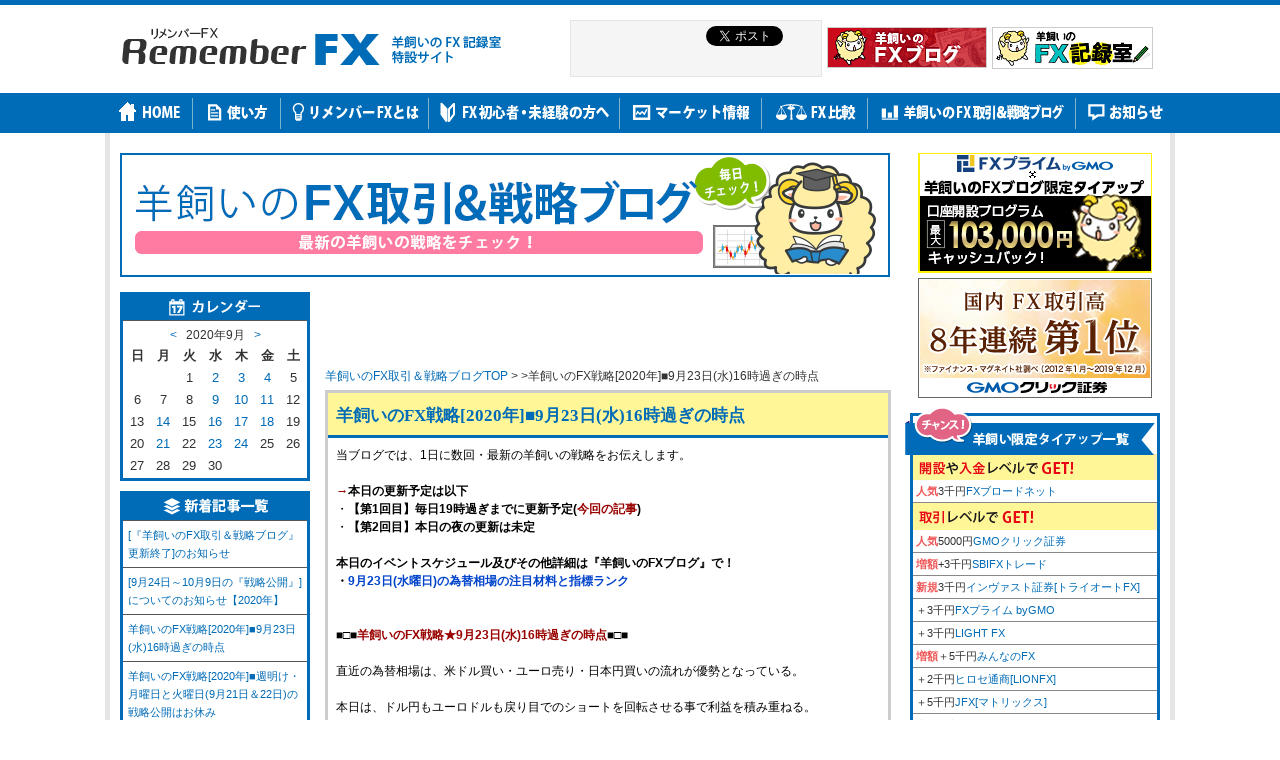

--- FILE ---
content_type: text/html; charset=UTF-8
request_url: https://www.fxremember.com/trade/2020/09/fx20200923.php
body_size: 14851
content:
<!DOCTYPE HTML PUBLIC "-//W3C//DTD HTML 4.01 Transitional//EN" "http://www.w3.org/TR/html4/loose.dtd">
<html lang="ja">
<head prefix="og: http://ogp.me/ns# fb: http://ogp.me/ns/fb# article: http://ogp.me/ns/article#">

<meta http-equiv="content-type" content="text/html; charset=utf-8">
<meta http-equiv="content-script-type" content="text/html; charset=utf-8">
<meta http-equiv="content-style-type" content="text/css" charset="utf-8">
<meta http-equiv="Content-Type" content="text/html; charset=UTF-8" />
<meta name="generator" content="Movable Type Pro" />
<link rel="start" href="https://www.fxremember.com/trade/" title="Home" />
<link rel="alternate" type="application/atom+xml" title="Recent Entries" href="https://www.fxremember.com/trade/atom.xml" />
<script type="text/javascript" src="https://www.fxremember.com/trade/mt.js"></script>



    <link rel="prev bookmark" href="https://www.fxremember.com/trade/2020/09/fx20200921.php" title="羊飼いのFX戦略[2020年]■週明け・月曜日と火曜日(9月21日＆22日)の戦略公開はお休み" />
    <link rel="next bookmark" href="https://www.fxremember.com/trade/2020/09/fx20200924.php" title="[9月24日～10月9日の『戦略公開』]についてのお知らせ【2020年】" />
    
    
    <title>羊飼いのFX戦略[2020年]■9月23日(水)16時過ぎの時点 - 羊飼いのFX取引＆戦略ブログ FXリメンバー</title>
<meta name="description" content="過去の経済指標発表時の相場がいつでも体験できる！" />
<meta name="keywords" content="FXブログ,FX比較,羊飼いのFXブログ,FX,手数料無料FX,羊飼い,外国為替,外為" />
<meta name="robots" content="index,follow">
<meta http-equiv="Pragma" content="no-cache">

<meta property="og:title" content="羊飼いのFX戦略[2020年]■9月23日(水)16時過ぎの時点｜リメンバーFX" />
<meta property="og:type" content="article" />
<meta property="og:url" content="https://www.fxremember.com/trade/2020/09/fx20200923.php" />

<!--<meta property="og:image" content="<P>当ブログでは、1日に数回・最新の羊飼いの戦略をお伝えします。<br>
<br>
<b><font color="#990000">→</font>本日の更新予定は以下</b><br>
・<b>【第1回目】毎日19時過ぎまでに更新予定(<font color="#990000">今回の記事</font>)</b><br>
・<b>【第2回目】本日の夜の更新は未定</b><br>
<br>
<b>本日のイベントスケジュール及びその他詳細は『羊飼いのFXブログ』で！<br>
・<a href="https://kissfx.com/article/fxdays20200923.html" target="_blank">9月23日(水曜日)の為替相場の注目材料と指標ランク</a></b><br>
<br>
<br>
■□■<b><font color="#990000">羊飼いのFX戦略★9月23日(水)16時過ぎの時点</font></b>■□■<br>
<br>
直近の為替相場は、米ドル買い・ユーロ売り・日本円買いの流れが優勢となっている。<br>
<br>
本日は、ドル円もユーロドルも戻り目でのショートを回転させる事で利益を積み重ねる。<br>
<br>
本日の戦略と保有ポジションの詳細は以下。<br>
<br>
<br>
<b>■<font color="#990000">デイ＆スキャル・トレード基本戦略</font></b><br>
<b><font color="#cc00cc">★</font>ドル円</b><br>
→戻り目でのショートを回転<br>
<b><font color="#cc00cc">★</font>ユーロドル</b><br>
→戻り目でのショートを回転<br>
<b><font color="#cc00cc">★</font>ユーロ円</b><br>
→戻り目でのショートを回転<br>
<br>
<b>■<font color="#990000">スイング・トレード基本戦略</font></b><br>
<b><font color="#cc00cc">★</font>ドル円</b><br>
→様子見<br>
<b><font color="#cc00cc">★</font>ユーロドル</b><br>
→様子見<br>
<b><font color="#cc00cc">★</font>ユーロ円</b><br>
→様子見<br>
<br>
<br>
以下でも気まぐれに相場観や取引履歴を公開中<br>・<a href="https://twitter.com/hitsuzikai" target="_blank">羊飼いのTwitterアカウント</a><br>
メインのブログはこちら<br>
・<a href="https://kissfx.com/" target="_blank">羊飼いのFXブログ</a><br>
<br>
<br>
</P>">-->
<meta property="og:image" content="https://www.fxremember.com/img/common/ogp_img.png">
<meta property="og:site_name" content="リメンバーFX" />
<meta property="og:description" content="当ブログでは、1日に数回・最新の羊飼いの戦略をお伝えします。 →本日の更新予定は..." />
<meta property="fb:admins" content="424614027601690" />
<meta name="twitter:card" content="summary" />
<meta name="twitter:site" content="@hitsuzikai" />
<!--<meta name="twitter:image" content="<P>当ブログでは、1日に数回・最新の羊飼いの戦略をお伝えします。<br>
<br>
<b><font color="#990000">→</font>本日の更新予定は以下</b><br>
・<b>【第1回目】毎日19時過ぎまでに更新予定(<font color="#990000">今回の記事</font>)</b><br>
・<b>【第2回目】本日の夜の更新は未定</b><br>
<br>
<b>本日のイベントスケジュール及びその他詳細は『羊飼いのFXブログ』で！<br>
・<a href="https://kissfx.com/article/fxdays20200923.html" target="_blank">9月23日(水曜日)の為替相場の注目材料と指標ランク</a></b><br>
<br>
<br>
■□■<b><font color="#990000">羊飼いのFX戦略★9月23日(水)16時過ぎの時点</font></b>■□■<br>
<br>
直近の為替相場は、米ドル買い・ユーロ売り・日本円買いの流れが優勢となっている。<br>
<br>
本日は、ドル円もユーロドルも戻り目でのショートを回転させる事で利益を積み重ねる。<br>
<br>
本日の戦略と保有ポジションの詳細は以下。<br>
<br>
<br>
<b>■<font color="#990000">デイ＆スキャル・トレード基本戦略</font></b><br>
<b><font color="#cc00cc">★</font>ドル円</b><br>
→戻り目でのショートを回転<br>
<b><font color="#cc00cc">★</font>ユーロドル</b><br>
→戻り目でのショートを回転<br>
<b><font color="#cc00cc">★</font>ユーロ円</b><br>
→戻り目でのショートを回転<br>
<br>
<b>■<font color="#990000">スイング・トレード基本戦略</font></b><br>
<b><font color="#cc00cc">★</font>ドル円</b><br>
→様子見<br>
<b><font color="#cc00cc">★</font>ユーロドル</b><br>
→様子見<br>
<b><font color="#cc00cc">★</font>ユーロ円</b><br>
→様子見<br>
<br>
<br>
以下でも気まぐれに相場観や取引履歴を公開中<br>・<a href="https://twitter.com/hitsuzikai" target="_blank">羊飼いのTwitterアカウント</a><br>
メインのブログはこちら<br>
・<a href="https://kissfx.com/" target="_blank">羊飼いのFXブログ</a><br>
<br>
<br>
</P>" />-->
<meta name="twitter:image" content="https://www.fxremember.com/img/common/ogp_twitter.png" />

<link rel="EditURI" type="application/rsd+xml" title="RSD" href="https://www.fxremember.com/trade/rsd.xml" />
<script type="text/javascript">
<!--
var time = new Date();
document.open();
document.write('<link type="text/css" href="https://www.fxremember.com/css/base.css?'+time.getTime()+'" rel="stylesheet"></link>');
document.write('<link type="text/css" href="https://www.fxremember.com/css/toppage_style.css?'+time.getTime()+'" rel="stylesheet"></link>');
document.write('<link type="text/css" href="https://www.fxremember.com/css/func_fxremember.css?'+time.getTime()+'" rel="stylesheet"></link>');
document.write('<link type="text/css" href="https://www.fxremember.com/css/common.css?'+time.getTime()+'" rel="stylesheet"></link>');
document.close();
// -->
</script>
<script type="text/javascript" src="https://www.google.com/jsapi"></script>
<script type="text/javascript">google.load("jquery", "1.4");</script>
<script type="text/javascript">
//<![CDATA[
$(function() {
$("#hikaku_tab li").click(function() {
var num = $("#hikaku_tab li").index(this);
$(".hikaku_wrap").addClass('disnon');
$(".hikaku_wrap").eq(num).removeClass('disnon');
$("#hikaku_tab li").removeClass('select');
$(this).addClass('select')
});
});
//]]>
</script>

<script type="text/javascript" src="https://www.fxremember.com/js/development-bundle/jquery-1.5.1.js"></script>
</head>

<body id="theme-from-39-trade" class="mt-entry-archive layout-wtt">


 <!-- 大枠開始-->


    <!-- ヘッダー開始-->
    <div id="header" class="clearfix">
        <div id="logo">
            <h1><a href="http://www.fxremember.com"><img src="/img/common/logo.gif" alt="リメンバーＦＸ 過去の経済指標発表時の相場を体験!"></a></h1>
        </div>
        <div id="head_menu">
            <div class="head_listmenu clearfix">
             <ul>
             <li class="sns">
             <div class="clearfix b3">
             <div class="fb-like snsbox_l" data-href="https://www.fxremember.com/trade/2020/09/fx20200923.php" data-send="false" data-layout="button_count" data-width="450" data-show-faces="false" data-font="arial"></div>

              <div class=" snsbox_r"><a href="https://twitter.com/share" class="twitter-share-button" data-url="https://www.fxremember.com/trade/2020/09/fx20200923.php" data-via="hitsuzikai" data-lang="ja">ツイート</a>
 <script>!function(d,s,id){var js,fjs=d.getElementsByTagName(s)[0],p=/^http:/.test(d.location)?'http':'https';if(!d.getElementById(id)){js=d.createElement(s);js.id=id;js.src=p+'://platform.twitter.com/widgets.js';fjs.parentNode.insertBefore(js,fjs);}}(document, 'script', 'twitter-wjs');</script></div>
              </div>

  <div class=" snsbox_l" style="text-align:left; float:left;"><a href="http://b.hatena.ne.jp/entry/https://www.fxremember.com/trade/2020/09/fx20200923.php" class="hatena-bookmark-button" data-hatena-bookmark-title="羊飼いのFX取引＆戦略ブログ" data-hatena-bookmark-layout="standard-balloon" data-hatena-bookmark-lang="ja" title="このエントリーをはてなブックマークに追加"><img src="https://b.st-hatena.com/images/entry-button/button-only@2x.png" alt="このエントリーをはてなブックマークに追加" width="20" height="20" style="border: none;" /></a><script type="text/javascript" src="https://b.st-hatena.com/js/bookmark_button.js" charset="utf-8" async="async"></script></div>


             </li>
              <li class="mt7"><a href="https://kissfx.com/" target="_blank"><img src="/img/common/bnr_a.jpg" alt="羊飼いのFXブログ"></a></li>
              <li class="mt7"><a href="https://top.fxrec.com/" target="_blank"><img src="/img/common/bnr_b.jpg" alt="羊飼いのFX記録室"></a></li>
              </ul>
          </div>
      </div>
    </div>
    <!-- ヘッダー終了-->

    <!-- メニュー開始-->
    <div id="menu_back" class="clearfix">
      <div id="menu">
        <ul>
                <li class="menu_line_left"><a href="http://www.fxremember.com/" class="menu_01"><img src="https://www.fxremember.com/img/common/menu_a.png?20130930" alt="HOME" width="64" height="22"></a></li>
                <li class="menu_line"><a href="http://www.fxremember.com/help/" class="menu_02"><img src="https://www.fxremember.com/img/common/menu_b.png?20130930" alt="使い方" width="62" height="22"></a></li>
                <li class="menu_line"><a href="http://www.fxremember.com/concept/" class="menu_03"><img src="https://www.fxremember.com/img/common/menu_c.png?20130930" alt="リメンバーFXとは" width="130" height="22"></a></li>
                <li class="menu_line"><a href="http://www.fxremember.com/beginner/" class="menu_04"><img src="https://www.fxremember.com/img/common/menu_d.png?20130930" alt="FX初心者・未経験の方へ" width="173" height="22"></a></li>
                <li class="menu_line"><a href="http://www.fxremember.com/market/" class="menu_05"><img src="https://www.fxremember.com/img/common/menu_e.png?20130930" alt="マーケット情報" width="122" height="22"></a></li>
                <li class="menu_line"><a href="http://www.fxremember.com/fx-hikaku/" class="menu_06"><img src="https://www.fxremember.com/img/common/menu_f.png?20130930" alt="FX比較" width="85" height="22"></a></li>
                <li class="menu_line"><a href="http://www.fxremember.com/trade/" class="menu_07"><img src="https://www.fxremember.com/img/common/menu_g.png?20130930" alt="羊飼いのFX取引＆戦略ブログ" width="185" height="22"></a></li>
                <li class="menu_line_right"><a href="http://www.fxremember.com/oshirase/" class="menu_08"><img src="https://www.fxremember.com/img/common/menu_h.png?20130930" alt="お知らせ" width="78" height="22"></a></li>
        </ul>
      </div>
    </div>
    <!-- メニュー終了-->

<div id="wrap">

    <!-- コンテンツ大枠開始-->
    <div id="content">

      <!-- ■コンテンツ 内枠A開始-->
      <div class="contents_waku_a">



        <!-- ■コンテンツ 内枠D開始(A枠内)-->
        <div class="contents_waku_d">
        <div class="title_gray_waku">
        <h2><a href="http://www.fxremember.com/trade/"><img src="/img/trade/blogpage_title.jpg?20130930" alt="羊飼いのFX取引＆戦略ブログ" width="754" height="120"></a></h2>
        </div>
          <!-- 中央カラム 開始-->
          <div id="content_kiji_center">

            <!-- 広告バナー 開始-->
            <script async src="//pagead2.googlesyndication.com/pagead/js/adsbygoogle.js"></script>
        <!-- リメンバーFX上部Mサイズ2 -->
        <ins class="adsbygoogle"
          style="display:inline-block;width:468px;height:60px;margin-left:48px;margin-bottom:15px;"
             data-ad-client="ca-pub-5226340341633050"
             data-ad-slot="1831423557"></ins>
        <script>
        (adsbygoogle = window.adsbygoogle || []).push({});
        </script>


            <!-- 広告バナー 終了-->

          <!-- パンくずリストMTタグここから -->
            <p class="navi">
            <a href="https://www.fxremember.com/trade/">羊飼いのFX取引＆戦略ブログTOP</a> &gt; &gt;羊飼いのFX戦略[2020年]■9月23日(水)16時過ぎの時点</p>
            <!-- パンくずリストMTタグここまで -->



            <!-- 記事 開始-->
            <div class="blogbody mb20">

                            <div id="entry-91504">
                            <div id="alpha-inner" class="kiji_waku2">
                            <h2 class="title"><a href="https://www.fxremember.com/trade/2020/09/fx20200923.php" class="kiji_title">羊飼いのFX戦略[2020年]■9月23日(水)16時過ぎの時点</a></h2>
                            </div>

                            <div class="asset-content entry-content">
                                
                                    <div class="text">
                                        <P>当ブログでは、1日に数回・最新の羊飼いの戦略をお伝えします。<br>
<br>
<b><font color="#990000">→</font>本日の更新予定は以下</b><br>
・<b>【第1回目】毎日19時過ぎまでに更新予定(<font color="#990000">今回の記事</font>)</b><br>
・<b>【第2回目】本日の夜の更新は未定</b><br>
<br>
<b>本日のイベントスケジュール及びその他詳細は『羊飼いのFXブログ』で！<br>
・<a href="https://kissfx.com/article/fxdays20200923.html" target="_blank">9月23日(水曜日)の為替相場の注目材料と指標ランク</a></b><br>
<br>
<br>
■□■<b><font color="#990000">羊飼いのFX戦略★9月23日(水)16時過ぎの時点</font></b>■□■<br>
<br>
直近の為替相場は、米ドル買い・ユーロ売り・日本円買いの流れが優勢となっている。<br>
<br>
本日は、ドル円もユーロドルも戻り目でのショートを回転させる事で利益を積み重ねる。<br>
<br>
本日の戦略と保有ポジションの詳細は以下。<br>
<br>
<br>
<b>■<font color="#990000">デイ＆スキャル・トレード基本戦略</font></b><br>
<b><font color="#cc00cc">★</font>ドル円</b><br>
→戻り目でのショートを回転<br>
<b><font color="#cc00cc">★</font>ユーロドル</b><br>
→戻り目でのショートを回転<br>
<b><font color="#cc00cc">★</font>ユーロ円</b><br>
→戻り目でのショートを回転<br>
<br>
<b>■<font color="#990000">スイング・トレード基本戦略</font></b><br>
<b><font color="#cc00cc">★</font>ドル円</b><br>
→様子見<br>
<b><font color="#cc00cc">★</font>ユーロドル</b><br>
→様子見<br>
<b><font color="#cc00cc">★</font>ユーロ円</b><br>
→様子見<br>
<br>
<br>
以下でも気まぐれに相場観や取引履歴を公開中<br>・<a href="https://twitter.com/hitsuzikai" target="_blank">羊飼いのTwitterアカウント</a><br>
メインのブログはこちら<br>
・<a href="https://kissfx.com/" target="_blank">羊飼いのFXブログ</a><br>
<br>
<br>
</P>
                                    </div>
                                

            <!-- 広告バナー 開始-->
            <script async src="//pagead2.googlesyndication.com/pagead/js/adsbygoogle.js"></script>
        <!-- リメンバーFX上部Mサイズ2 -->
        <ins class="adsbygoogle"
          style="display:inline-block;width:468px;height:60px;margin-left:48px;margin-bottom:15px;"
             data-ad-client="ca-pub-5226340341633050"
             data-ad-slot="1831423557"></ins>
        <script>
        (adsbygoogle = window.adsbygoogle || []).push({});
        </script>


            <!-- 広告バナー 終了-->

                                <div class="posted">
                                <div class="kiji_sns">
<div class="fb-like snsbox_l" data-href="https://www.fxremember.com/trade/2020/09/fx20200923.php" data-send="false" data-layout="button_count" data-width="450" data-show-faces="false" data-font="arial"></div>

              <div class=" snsbox_l l20"><a href="https://twitter.com/share" class="twitter-share-button" data-via="hitsuzikai" data-lang="ja">ツイート</a>
 <script>!function(d,s,id){var js,fjs=d.getElementsByTagName(s)[0],p=/^http:/.test(d.location)?'http':'https';if(!d.getElementById(id)){js=d.createElement(s);js.id=id;js.src=p+'://platform.twitter.com/widgets.js';fjs.parentNode.insertBefore(js,fjs);}}(document, 'script', 'twitter-wjs');</script></div>

  <div class=" snsbox_l" style="text-align:left; float:left;"><a href="http://b.hatena.ne.jp/entry/https://www.fxremember.com/trade/2020/09/fx20200923.php" class="hatena-bookmark-button" data-hatena-bookmark-title="リメンバーFX" data-hatena-bookmark-layout="standard-balloon" data-hatena-bookmark-lang="ja" title="このエントリーをはてなブックマークに追加"><img src="https://b.st-hatena.com/images/entry-button/button-only@2x.png" alt="このエントリーをはてなブックマークに追加" width="20" height="20" style="border: none;" /></a><script type="text/javascript" src="https://b.st-hatena.com/js/bookmark_button.js" charset="utf-8" async="async"></script></div>
</div>

                                2020年9月23日 16:46
                                | <a href="https://www.fxremember.com/trade/2020/09/fx20200923.php">【この記事のURL】</a>

                                | <a href="https://www.fxremember.com/trade/2020/09/fx20200923.php#comments">コメント(0)</a>

                                | 
                                </div>


                                </div>


    



                            </div>





                        </div>


            <!-- 記事 終了-->
          </div>
          <!-- 中央カラム 終了-->


          <!-- 左カラム 開始-->
          <div id="content_kiji_left">

          <!-- カレンダー 開始-->
          <div class="calendar_waku">
<div class="widget-calendar widget">
<h3 class="widget-header">カレンダー</h3>
<div class="widget-content">
<table summary="リンク付きのカレンダー" class="cal_t">
<caption>

<a href="https://www.fxremember.com/trade/2020/08/">&lt;</a>&nbsp;&nbsp;

2020年9月

&nbsp;&nbsp;<a href="https://www.fxremember.com/trade/2020/10/">&gt;</a>

</caption>
<tr>
<th abbr="日曜日">日</th>
<th abbr="月曜日">月</th>
<th abbr="火曜日">火</th>
<th abbr="水曜日">水</th>
<th abbr="木曜日">木</th>
<th abbr="金曜日">金</th>
<th abbr="土曜日">土</th>
</tr>

<tr>
<td>

&nbsp;</td>



<td>

&nbsp;</td>



<td>
1
</td>



<td>
<a href="https://www.fxremember.com/trade/2020/09/fx20200902.php" title="羊飼いのFX戦略[2020年]■9月2日(水)19時過ぎの時点">2</a>


</td>



<td>
<a href="https://www.fxremember.com/trade/2020/09/fx20200903.php" title="羊飼いのFX戦略[2020年]■9月3日(木)14時過ぎの時点">3</a>


</td>



<td>
<a href="https://www.fxremember.com/trade/2020/09/fx20200904.php" title="羊飼いのFX戦略[2020年]■9月4日(金)10時過ぎの時点">4</a>


</td>



<td>
5
</td>
</tr>

<tr>
<td>
6
</td>



<td>
7
</td>



<td>
8
</td>



<td>
<a href="https://www.fxremember.com/trade/2020/09/fx20200909.php" title="羊飼いのFX戦略[2020年]■9月9日(水)10時過ぎの時点">9</a>


</td>



<td>
<a href="https://www.fxremember.com/trade/2020/09/fx20200910.php" title="羊飼いのFX戦略[2020年]■9月10日(木)16時過ぎの時点">10</a>


</td>



<td>
<a href="https://www.fxremember.com/trade/2020/09/fx20200911.php" title="羊飼いのFX戦略[2020年]■9月11日(金)17時過ぎの時点">11</a>


</td>



<td>
12
</td>
</tr>

<tr>
<td>
13
</td>



<td>
<a href="https://www.fxremember.com/trade/2020/09/fx20200914.php" title="羊飼いのFX戦略[2020年]■週明け・月曜日と火曜日(9月14日＆15日)の戦略公開はお休み">14</a>


</td>



<td>
15
</td>



<td>
<a href="https://www.fxremember.com/trade/2020/09/fx20200916.php" title="羊飼いのFX戦略[2020年]■9月16日(水)朝6時過ぎの時点">16</a>


</td>



<td>
<a href="https://www.fxremember.com/trade/2020/09/fx20200917.php" title="羊飼いのFX戦略[2020年]■9月17日(木)17時過ぎの時点">17</a>


</td>



<td>
<a href="https://www.fxremember.com/trade/2020/09/fx202091810.php" title="羊飼いのFX戦略[2020年]■9月18日(金)10時過ぎの時点">18</a>


</td>



<td>
19
</td>
</tr>

<tr>
<td>
20
</td>



<td>
<a href="https://www.fxremember.com/trade/2020/09/fx20200921.php" title="羊飼いのFX戦略[2020年]■週明け・月曜日と火曜日(9月21日＆22日)の戦略公開はお休み">21</a>


</td>



<td>
22
</td>



<td>
<a href="https://www.fxremember.com/trade/2020/09/fx20200923.php" title="羊飼いのFX戦略[2020年]■9月23日(水)16時過ぎの時点">23</a>


</td>



<td>
<a href="https://www.fxremember.com/trade/2020/09/fx20200924.php" title="[9月24日～10月9日の『戦略公開』]についてのお知らせ【2020年】">24</a>


</td>



<td>
25
</td>



<td>
26
</td>
</tr>

<tr>
<td>
27
</td>



<td>
28
</td>



<td>
29
</td>



<td>
30
</td>



<td>

&nbsp;</td>



<td>

&nbsp;</td>



<td>

&nbsp;</td>
</tr>

</table>
</div>
</div>






































































































































































































































































          </div>
            <!-- カレンダー 終了-->

            <!-- 最新記事一覧 開始-->
            <div class="cotegory_a_waku">
              <p class="saishin_title">最新記事一覧</p>
              <div class="cotegory_a_list">
                <ul>

            <li><a href="https://www.fxremember.com/trade/2020/10/fxfxfx.php">[『羊飼いのFX取引＆戦略ブログ』更新終了]のお知らせ</a></li>

            <li><a href="https://www.fxremember.com/trade/2020/09/fx20200924.php">[9月24日～10月9日の『戦略公開』]についてのお知らせ【2020年】</a></li>

            <li><a href="https://www.fxremember.com/trade/2020/09/fx20200923.php">羊飼いのFX戦略[2020年]■9月23日(水)16時過ぎの時点</a></li>

            <li><a href="https://www.fxremember.com/trade/2020/09/fx20200921.php">羊飼いのFX戦略[2020年]■週明け・月曜日と火曜日(9月21日＆22日)の戦略公開はお休み</a></li>

            <li><a href="https://www.fxremember.com/trade/2020/09/fx202091810.php">羊飼いのFX戦略[2020年]■9月18日(金)10時過ぎの時点</a></li>

            <li><a href="https://www.fxremember.com/trade/2020/09/fx20200917.php">羊飼いのFX戦略[2020年]■9月17日(木)17時過ぎの時点</a></li>

            <li><a href="https://www.fxremember.com/trade/2020/09/fx20200916.php">羊飼いのFX戦略[2020年]■9月16日(水)朝6時過ぎの時点</a></li>

            <li><a href="https://www.fxremember.com/trade/2020/09/fx20200914.php">羊飼いのFX戦略[2020年]■週明け・月曜日と火曜日(9月14日＆15日)の戦略公開はお休み</a></li>

            <li><a href="https://www.fxremember.com/trade/2020/09/fx20200911.php">羊飼いのFX戦略[2020年]■9月11日(金)17時過ぎの時点</a></li>

            <li><a href="https://www.fxremember.com/trade/2020/09/fx20200910.php">羊飼いのFX戦略[2020年]■9月10日(木)16時過ぎの時点</a></li>

</ul>
 

              </div>
            </div>
            <!-- 最新記事一覧 終了-->

            <!-- カテゴリメニュー 開始-->
            <div class="cotegory_a_waku">
              <p class="cotegory_a_title">月別アーカイブ</p>
              <div class="cotegory_a_list">
                <ul>
    
        

        
            <li><a href="https://www.fxremember.com/trade/2020/10/">2020年10月</a></li>
        
    
        
            <li><a href="https://www.fxremember.com/trade/2020/09/">2020年9月</a></li>
        
    
        
            <li><a href="https://www.fxremember.com/trade/2020/08/">2020年8月</a></li>
        
    
        
            <li><a href="https://www.fxremember.com/trade/2020/07/">2020年7月</a></li>
        
    
        
            <li><a href="https://www.fxremember.com/trade/2020/06/">2020年6月</a></li>
        
    
        
            <li><a href="https://www.fxremember.com/trade/2020/05/">2020年5月</a></li>
        
    
        
            <li><a href="https://www.fxremember.com/trade/2020/04/">2020年4月</a></li>
        
    
        
            <li><a href="https://www.fxremember.com/trade/2020/03/">2020年3月</a></li>
        
    
        
            <li><a href="https://www.fxremember.com/trade/2020/02/">2020年2月</a></li>
        
    
        
            <li><a href="https://www.fxremember.com/trade/2020/01/">2020年1月</a></li>
        
        
        
    
</ul>

<ul>


              </div>
            </div>
            <!-- カテゴリメニュー 開始 終了-->

            <!-- カテゴリメニュー 開始-->
            <div class="cotegory_a_waku">
              <p class="cotegory_b_title">カテゴリ別アーカイブ</p>
              <div class="cotegory_a_list">
                <ul>
    
</ul>

<ul>


              </div>
            </div>
            <!-- カテゴリメニュー 開始 終了-->

            <!-- 注目記事 開始-->
            <div class="blog_r_box2">
              <div class="blog_r_title">注目記事</div>
              <div class="blog_r_waku">
            <ul>
                    <li>
                    <div class="chumoku_icon"><a href="https://kissfx.com/2018fx/" target="_blank"><img src="https://www.fxremember.com/img/common/chumoku_icon_a.jpg" alt="" width="42" height="43"></a></div>
                    <h3><a href="https://kissfx.com/2019fx/" target="_blank">今週の為替相場のイベントスケジュール</a></h3>
                    <p>今週の為替相場のイベントスケジュール！毎朝、その日の詳細に言及した記事もアップ♪→<a href="https://kissfx.com/" target="_blank">羊飼いのFXブログ</a></p>
                    </li>
                    
                    <li>
                    <div class="chumoku_icon"><a href="http://usdjpy.fxrec.com/" target="_blank"><img src="https://www.fxremember.com/img/common/chumoku_icon_b.jpg" alt="" width="49" height="32"></a></div>
                    <h3><a href="http://usdjpy.fxrec.com/" target="_blank">前営業日の米ドル円のチャート</a></h3>
                    <p>毎日、米ドル円のチャートを5分足と1分足(重要な指標発表前後のみ)で保存！毎日昼過ぎに更新♪</p>
                    </li>
                    
                    <li>
                    <div class="chumoku_icon"><a href="http://fxrec.com/" target="_blank"><img src="https://www.fxremember.com/img/common/chumoku_icon_c.jpg" alt="" width="49" height="31"></a></div>
                    <h3><a href="http://fxrec.com/" target="_blank">前営業日のユーロ米ドルのチャート</a></h3>
                    <p>毎日、ユーロ米ドルのチャートを5分足と1分足(重要な指標発表前後のみ)で保存！毎日昼過ぎに更新♪</p>
  </li>
  <li class="last">
                    <div class="chumoku_icon"><a href="http://movie.fxrec.com/" target="_blank"><img src="https://www.fxremember.com/img/common/chumoku_icon_d.jpg" alt="" width="51" height="51"></a></div>
                    <h3 class="longtext"><a href="http://movie.fxrec.com/" target="_blank">前営業日の<br>経済指標発表動画</a></h3>
                    <p>注目度の高い米国の経済指標の発表時のチャートを動画で記録！毎日昼過ぎに更新♪</p>
                    </li>
                </ul>

            </div>
            </div>
            <!-- 注目記事 終了-->

        </div>
         <!-- 左カラム 終了-->

        </div>
        <br class="clear">
        <!-- ■コンテンツ 内枠D開始(A枠内) 終了-->

        <div class="banner_odds_hikaku clear">
	<div class="b5">
		<a class="btn_ranking_title_b" href="http://www.fxremember.com/fx-hikaku/" target="_blank">
			<img src="/img/fx-hikaku/btn_ranking_title_a.gif" alt="">
		</a>
	</div>
</div>


        <!-- キャッシュバック企画一覧 開始-->
        <div id="content_cashback" class="clear">
        <div class="cashback_waku">
  <p class="cashback_title">FXキャッシュバック企画一覧</p>
  <div class="cashback_list">
    <ul>
      <!--1万円以上 開始-->
      <li class="line_r_gray_cc"><img src="https://www.fxremember.com/img/common/title_cashback_b.jpg" alt="1万円以上" width="87" height="21">
      <div>
        <ul class="cashback_in_list">

          

          
         
 
          
 <li><font color="#008000">羊</font><a href="https://www.tcs-asp.net/alink?AC=C221&LC=INV12&SQ=0&isq=300" target="_blank">インヴァスト証券[トライオートFX]</a>
       
         
          
        </ul>
      </div>
      <p style="padding-bottom: 100px;">　</p>
      <!--1万円以上 終了--><!--5千円以上→1万円未満 開始-->
      <li class="line_r_gray_cc"><img src="https://www.fxremember.com/img/common/title_cashback_c.jpg" alt="5千円以上→1万円未満" width="157" height="21">
      <div>
        <ul class="cashback_in_list">

          
          <li><font color="#008000">羊</font><a href="https://t.felmat.net/fmcl?ak=n606.1.G88352E.O116K" target="_blank">GMOクリック証券</a>
          <li><font color="#008000">羊</font><a href="https://www.tcs-asp.net/alink?AC=C221&LC=SBI50&SQ=0&isq=300" target="_blank">SBIFXトレード</a>
          <li><font color="#008F3B">羊</font><a href="https://www.tcs-asp.net/alink?AC=C221&LC=FXTS1&SQ=0&isq=320" target="_blank">FXブロードネット</a>
         <li><font color="#008F3B">羊</font><a href="https://click.j-a-net.jp/63590/398187/" target="_blank">ヒロセ通商</a>
           <li><font color="#008F3B">羊</font><a href="https://click.j-a-net.jp/63590/460594/" target="_blank">JFX[マトリックス]</a>
           
          <li><a href="https://prf.hn/click/camref:1100l3LUr/creativeref:1100l23661" target="_blank">IG証券[FX標準]</a>
          
          
          
 <li><a href="https://www.tcs-asp.net/alink?AC=C221&LC=FXTRD1&SQ=0&isq=300" target="_blank">ゴールデンウェイジャパン[FXTF]</a>

        
        
        </ul>
      </div>
      <!--5千円以上→1万円未満 終了--><!--5000円未満 開始-->
      <li class="line_r_gray_cc"><img src="https://www.fxremember.com/img/common/title_cashback_d.jpg" alt="5000円未満" width="104" height="21">
      <div>
        <ul class="cashback_in_list">
 <li><font color="#008000">羊</font><a href="https://www.tcs-asp.net/alink?AC=C221&LC=LFX1&SQ=0&isq=300" target="_blank">LIGHT FX</a>


<li><font color="#008000">羊</font><a href="https://www.tcs-asp.net/alink?AC=C221&LC=SAXO1&SQ=0&isq=1" target="_blank">サクソバンク証券</a>



<li><font color="#008000">羊</font><a href="https://www.tcs-asp.net/alink?AC=C221&LC=PAN1&SQ=0&isq=104" target="_blank">みんなのFX</a>
          

          
          
          <li><font color="#008F3B">羊</font><a href="https://www.tcs-asp.net/alink?AC=C221&LC=NJT7&SQ=0&isq=1" target="_blank">外為オンライン</a>




         
         <li><font color="#008F3B">羊</font><a href="https://h.accesstrade.net/sp/cc?rk=01009e4e000kux" target="_blank">マネーパートナーズ[FXnano]</a>
<li><font color="#008F3B">羊</font><a href="https://h.accesstrade.net/sp/cc?rk=01009e4e000kux" target="_blank">マネーパートナーズ[パートナーズFX]</a>   
         

         

        
          
        </ul>
        <p style="padding-bottom: 20px;">　</p>
      </div>
      <!--5000円未満 終了--><!--FXの本やその他 開始-->
      <li><img src="https://www.fxremember.com/img/common/title_cashback_e.jpg" alt="FXの本やその他" width="84" height="20">
      <div>
        <ul class="cashback_in_list">
 
     
          
        <li><font color="#008000">羊</font><a href="https://www.tcs-asp.net/alink?AC=C221&LC=HIM99&SQ=0&isq=200" target="_blank">ひまわり証券</a>
     
          
          

        
        </ul>
      </div>
      <!--FXの本やその他 終了-->
    </ul>
  </div>
  <br class="clear">
</div>


        </div>
        <!-- キャッシュバック企画一覧 終了-->

        <!-- おすすめ 開始-->
        <div id="content_osusume">
        <p class="osusume_title">FX取引に活用できる！お勧めコンテンツ</p>
            <div class="osusume_waku">
                <div class="osusume_list">
                  <ul>
                    <li>
                    <a href="https://kissfx.com/" target="_blank"><img src="https://www.fxremember.com/img/common/bnr_hitsuji.jpg" alt="羊飼いのFXブログ" width="170" height="70"></a>
                    <div class="osusume_txt"><a href="https://kissfx.com/" target="_blank">羊飼いのFXブログ</a></div>
                    <p class="t3 f12">外国為替証拠金取引(FX)で<br>儲けよう！</p>
</li>
                    <li>
                        <a href="https://top.fxrec.com/" target="_blank"><img src="https://www.fxremember.com/img/common/bnr_kirokusitsu.jpg" alt="FX！羊飼いのFX記録室" width="170" height="70"></a>
                        <div class="osusume_txt"><a href="https://top.fxrec.com/" target="_blank">羊飼いのFX記録室</a></div>
                        <p class="t3 f12">羊飼いの記録室</p>
                    </li>
                    <li>
                    <a href="https://fxsagasu.com/" target="_blank"><img src="https://www.fxremember.com/img/common/bnr_robo.jpg" alt="比較ロボ" width="170" height="70"></a>
                    <div class="osusume_txt"><a href="https://fxsagasu.com/" target="_blank"> 比較ロボ</a></div>
                    <p class="t3 f12">FX最強データベース比較ロボ</p>
</li>
                    <li>
                        <a href="https://www.fxshihyo.com/" target="_blank"><img src="https://www.fxremember.com/img/common/bnr_shihyo.jpg" alt="FX！指標直前通知システム" width="170" height="70"></a>
                        <div class="osusume_txt"><a href="https://www.fxshihyo.com/" target="_blank">FX！指標直前通知システム</a></div>
                        <p class="t3 f12">指標通知システム</p>
                    </li>
                  </ul>
              </div>



              <div class="osusume_list">
                  <ul>
                    <li>
                     <a href="https://top.fxrec.com/support/" target="_blank"><img src="https://www.fxremember.com/img/common/bnr_app.jpg" alt="羊飼いのiPhoneアプリ" width="170" height="70"></a>
                    <div class="osusume_txt"><a href="https://top.fxrec.com/support/" target="_blank">iPhoneアプリ</a></div>
                    <p class="t3 f12">羊飼いのiPhoneアプリ</p>
</li>
                    <li>
                      <a href="http://fx.zerojack.jp/norisk.htm" target="_blank"><img src="https://www.fxremember.com/img/common/bnr_campaign.jpg" width="170" height="70" alt="FX口座開設キャンペーン情報"></a>
                      <div class="osusume_txt"><a href="http://fx.zerojack.jp/norisk.htm" target="_blank">キャンペーン</a></div>
                      <p class="t3 f12">FX!口座開設キャンペーン</p>
                    </li>
                    <li>
                     <a href="http://kuchikomi.miraifx.com/" target="_blank"><img src="https://www.fxremember.com/img/common/bnr_kuchikomi.jpg" width="170" height="70" alt="FXクチコミブログ"></a>
                    <div class="osusume_txt"><a href="http://kuchikomi.miraifx.com/" target="_blank">クチコミブログ</a></div>
                    <p class="t3 f12">FX取引会社・クチコミブログ</p>
</li>
                    <li>
                        <a href="https://www.facebook.com/hitsuzikaifx" target="_blank"><img src="https://www.fxremember.com/img/common/bnr_facebook.jpg" width="170" height="70" alt="羊飼いのFacebook"></a>
                      <div class="osusume_txt"><a href="https://www.facebook.com/hitsuzikaifx" target="_blank">FACEBOOK</a>　｜　<a href="https://twitter.com/hitsuzikai" target="_blank">twitter</a></div>
                      <p class="t3 f12">羊飼いのSNSで最新の情報をいち早くお届け</p>
                    </li>
                  </ul>
              </div>
            </div>
        </div>
        <!-- おすすめ 終了-->



        <!-- ■コンテンツ 内枠C開始(A枠内)-->
        <div class="contents_waku_c">

          <!-- 中央カラム 開始-->
          <div id="content_center">

            <!-- 比較コンテンツ 開始-->
            <div class="hikaku_waku">

			


            <p class="hikaku_title">比較コンテンツ</p>
              <div class="hikaku_list" style="overflow-y: auto; height:475px;">   
                
                <!-- 比較タブ開始-->
                <ul id="hikaku_tab">
                <li class="select"><p class="t10"><span>スプレッド</span></p></li>
                <li><p class="t10"><span>スワップ金利</span></p></li>
                <li><p class="t10"><span>1000通貨単位</span></p></li>
                <li><p class="t3"><span>iPhone& Android<br>でお勧め</span></p></li>
                <li><p class="t3"><span>FXバイナリー<br>オプション</span></p></li>
                </ul>
                <!-- 比較タブ 終了-->
                
                <!-- 比較 1.スプレッド 開始-->
                <div class="hikaku_wrap">
                <table width="100%" border="0" cellpadding="0" cellspacing="1" class="table_hikaku">
                  <tbody>
                    <tr class="hikaku_list_top">
                      <td colspan="12"></td>
                    </tr>
                    <tr class="hikaku_list_head">
                      <!--<td width="13">&nbsp;</td>-->
                      <td width="90">FX業者</td>
                      <td width="57">&nbsp;</td>
                      <td width="40">米ドル<br>円</td>
                      <!--<td width="40">英ポンド円</td>-->
                      <td width="40">豪ドル<br>
                      円</td>
                      <td width="40">ユーロ<br>
                      米ドル</td>
                      <!--<td width="36">レバ<br>
                      レッジ</td>-->
                      <td width="32">通貨<br>
                      ペア</td>
                      <td width="37">手数料</td>
                      <td width="48">キャッシ<br>
                      ュバック</td>
                      <td width="46">羊飼いタ<br>
                      イアップ</td>
                      <td></td>
                    </tr>                    <!--FX会社 開始-->
                    <tr class="hikaku_list">
		  <!--<td rowspan="2">1</td>-->
		  <td rowspan="2"><a href="https://t.felmat.net/fmcl?ak=n606.1.G88352E.O116K" target="_blank">GMOクリック証券[FXネオ]</a></td>
		  <td class="f8">スプレッド</td>
		  <td class="green"><span class="line_t">0.2</span><br><span class="fs_7">銭<br></span><span class="font_t">原則固定(9-27時)<br></span></td>
		  <!--<td class="green"><span class="line_t">0.9</span><br><span class="fs_7">銭<br></span><span class="font_t">原則固定(9-27時)<br></span></td>-->
		  <td class="green"><span class="line_t">0.5</span><br><span class="fs_7">銭<br></span><span class="font_t">原則固定(9-27時)<br></span></td>
		  <td class="green"><span class="line_t">0.3</span><br><span class="fs_7">pips<br></span><span class="font_t">原則固定(9-27時)<br></span></td>
		  <!--<td rowspan="2">25 倍</td>-->
		  <td rowspan="2">24</td>
		  <td rowspan="2">0円</td>
		  <td rowspan="2" class="yellow">あり</td><td rowspan="2" class="yellow">あり</td>
		  <td rowspan="2">
			  <a href="http://kuchikomi.miraifx.com/?eid=627081" target="_blank"><img src="https://www.fxremember.com/img/common/button_kuchikomi.png" alt="GMOクリック証券[FXネオ]トレードクチコミ" width="58" height="13" class="b5"></a> 
			  <a href="https://t.felmat.net/fmcl?ak=n606.1.G88352E.O116K" target="_blank"><img src="https://www.fxremember.com/img/common/button_koushiki.png" alt="GMOクリック証券[FXネオ]トレード" width="58" height="13"></a>
		  </td>
		</tr>
		<tr class="hikaku_list">
		  <td class="f8">スワップ</td>
		  <td class="red">159</td>
		  <!--<td class="red">207</td>-->
		  <td class="red">93</td>
		  <td class="red">-83</td>
		</tr><tr class="hikaku_list">
		  <!--<td rowspan="2">2</td>-->
		  <td rowspan="2"><a href="https://t.felmat.net/fmcl?ak=O126Q.1.O108992R.O116K" target="_blank">GMO外貨[外貨ex]</a></td>
		  <td class="f8">スプレッド</td>
		  <td class="green"><span class="line_t">0.2</span><br><span class="fs_7">銭<br></span><span class="font_t">原則固定(8-27時) <br></span></td>
		  <!--<td class="green"><span class="line_t">0.9</span><br><span class="fs_7">銭<br></span><span class="font_t">原則固定(8-27時) <br></span></td>-->
		  <td class="green"><span class="line_t">0.5</span><br><span class="fs_7">銭<br></span><span class="font_t">原則固定(8-27時) <br></span></td>
		  <td class="green"><span class="line_t">0.3</span><br><span class="fs_7">pips<br></span><span class="font_t">原則固定(8-27時) <br></span></td>
		  <!--<td rowspan="2">25 倍</td>-->
		  <td rowspan="2">24</td>
		  <td rowspan="2">0円</td>
		  <td rowspan="2" class="yellow">あり</td><td rowspan="2" class="yellow">あり</td>
		  <td rowspan="2">
			  <a href="http://kuchikomi.miraifx.com/?eid=629982" target="_blank"><img src="https://www.fxremember.com/img/common/button_kuchikomi.png" alt="GMO外貨[外貨ex]トレードクチコミ" width="58" height="13" class="b5"></a> 
			  <a href="https://t.felmat.net/fmcl?ak=O126Q.1.O108992R.O116K" target="_blank"><img src="https://www.fxremember.com/img/common/button_koushiki.png" alt="GMO外貨[外貨ex]トレード" width="58" height="13"></a>
		  </td>
		</tr>
		<tr class="hikaku_list">
		  <td class="f8">スワップ</td>
		  <td class="red">158</td>
		  <!--<td class="red">204</td>-->
		  <td class="red">90</td>
		  <td class="red">-65</td>
		</tr><tr class="hikaku_list">
		  <!--<td rowspan="2">3</td>-->
		  <td rowspan="2"><a href="https://click.j-a-net.jp/63590/398187/" target="_blank">ヒロセ通商[LION FX]</a></td>
		  <td class="f8">スプレッド</td>
		  <td class="green"><span class="line_t">0.2</span><br><span class="fs_7">銭<br></span><span class="font_t">原則固定(9-27時) ～5/17<br></span></td>
		  <!--<td class="green"><span class="line_t">0.9</span><br><span class="fs_7">銭<br></span><span class="font_t">原則固定(9-27時) ～5/17<br></span></td>-->
		  <td class="green"><span class="line_t">0.5</span><br><span class="fs_7">銭<br></span><span class="font_t">原則固定(9-27時) ～5/17<br></span></td>
		  <td class="green"><span class="line_t">0.3</span><br><span class="fs_7">pips<br></span><span class="font_t">上限1.7pips<br></span></td>
		  <!--<td rowspan="2">25 倍</td>-->
		  <td rowspan="2">54</td>
		  <td rowspan="2">0円</td>
		  <td rowspan="2" class="yellow">あり</td><td rowspan="2" class="yellow">あり</td>
		  <td rowspan="2">
			  <a href="http://kuchikomi.miraifx.com/?eid=630207" target="_blank"><img src="https://www.fxremember.com/img/common/button_kuchikomi.png" alt="ヒロセ通商[LION FX]トレードクチコミ" width="58" height="13" class="b5"></a> 
			  <a href="https://click.j-a-net.jp/63590/398187/" target="_blank"><img src="https://www.fxremember.com/img/common/button_koushiki.png" alt="ヒロセ通商[LION FX]トレード" width="58" height="13"></a>
		  </td>
		</tr>
		<tr class="hikaku_list">
		  <td class="f8">スワップ</td>
		  <td class="red">155</td>
		  <!--<td class="red">202</td>-->
		  <td class="red">85</td>
		  <td class="red">-74</td>
		</tr><tr class="hikaku_list">
		  <!--<td rowspan="2">4</td>-->
		  <td rowspan="2"><a href="https://www.tcs-asp.net/alink?AC=C221&LC=SBI50&SQ=0&isq=300" target="_blank">SBIFXトレード[SBIFXTRADE]</a></td>
		  <td class="f8">スプレッド</td>
		  <td class="green"><span class="line_t">0.18</span><br><span class="fs_7">銭<br></span></td>
		  <!--<td class="green"><span class="line_t">0.88</span><br><span class="fs_7">銭<br></span></td>-->
		  <td class="green"><span class="line_t">0.48</span><br><span class="fs_7">銭<br></span></td>
		  <td class="green"><span class="line_t">0.3</span><br><span class="fs_7">pips<br></span></td>
		  <!--<td rowspan="2">25 倍</td>-->
		  <td rowspan="2">34</td>
		  <td rowspan="2">0円</td>
		  <td rowspan="2" class="yellow">あり</td><td rowspan="2">なし</td>
		  <td rowspan="2">
			  <a href="http://kuchikomi.miraifx.com/?eid=1157143" target="_blank"><img src="https://www.fxremember.com/img/common/button_kuchikomi.png" alt="SBIFXトレード[SBIFXTRADE]トレードクチコミ" width="58" height="13" class="b5"></a> 
			  <a href="https://www.tcs-asp.net/alink?AC=C221&LC=SBI50&SQ=0&isq=300" target="_blank"><img src="https://www.fxremember.com/img/common/button_koushiki.png" alt="SBIFXトレード[SBIFXTRADE]トレード" width="58" height="13"></a>
		  </td>
		</tr>
		<tr class="hikaku_list">
		  <td class="f8">スワップ</td>
		  <td class="red">155</td>
		  <!--<td class="red">200</td>-->
		  <td class="red">86</td>
		  <td class="red">-85</td>
		</tr><tr class="hikaku_list">
		  <!--<td rowspan="2">5</td>-->
		  <td rowspan="2"><a href="https://www.tcs-asp.net/alink?AC=C221&LC=FXTS1&SQ=0&isq=320" target="_blank">FXブロードネット[ブロードライトコース]</a></td>
		  <td class="f8">スプレッド</td>
		  <td class="green"><span class="line_t">0.2</span><br><span class="fs_7">銭<br></span><span class="font_t">原則固定(8-28時)<br></span></td>
		  <!--<td class="green"><span class="line_t">1.0</span><br><span class="fs_7">銭<br></span><span class="font_t">原則固定(8-28時)<br></span></td>-->
		  <td class="green"><span class="line_t">0.6</span><br><span class="fs_7">銭<br></span><span class="font_t">原則固定(8-28時)<br></span></td>
		  <td class="green"><span class="line_t">0.3</span><br><span class="fs_7">pips<br></span><span class="font_t">原則固定(8-28時)<br></span></td>
		  <!--<td rowspan="2">25 倍</td>-->
		  <td rowspan="2">24</td>
		  <td rowspan="2">0円</td>
		  <td rowspan="2" class="yellow">あり</td><td rowspan="2" class="yellow">あり</td>
		  <td rowspan="2">
			  <a href="http://kuchikomi.miraifx.com/?eid=628479" target="_blank"><img src="https://www.fxremember.com/img/common/button_kuchikomi.png" alt="FXブロードネット[ブロードライトコース]トレードクチコミ" width="58" height="13" class="b5"></a> 
			  <a href="https://www.tcs-asp.net/alink?AC=C221&LC=FXTS1&SQ=0&isq=320" target="_blank"><img src="https://www.fxremember.com/img/common/button_koushiki.png" alt="FXブロードネット[ブロードライトコース]トレード" width="58" height="13"></a>
		  </td>
		</tr>
		<tr class="hikaku_list">
		  <td class="f8">スワップ</td>
		  <td class="red">161</td>
		  <!--<td class="red">215</td>-->
		  <td class="red">90</td>
		  <td class="red">-123</td>
		</tr><tr class="hikaku_list">
		  <!--<td rowspan="2">6</td>-->
		  <td rowspan="2"><a href="https://www.central-tanshifx.com/" target="_blank">セントラル短資ＦＸ[ＦＸダイレクトプラス]</a></td>
		  <td class="f8">スプレッド</td>
		  <td class="green"><span class="line_t">0.2</span><br><span class="fs_7">銭<br></span><span class="font_t">原則固定(17-24時)<br></span></td>
		  <!--<td class="green"><span class="line_t">0.6</span><br><span class="fs_7">銭<br></span><span class="font_t">原則固定(17-24時)<br></span></td>-->
		  <td class="green"><span class="line_t">0.4</span><br><span class="fs_7">銭<br></span><span class="font_t">原則固定(17-24時)<br></span></td>
		  <td class="green"><span class="line_t">0.2</span><br><span class="fs_7">pips<br></span><span class="font_t">原則固定(17-24時)<br></span></td>
		  <!--<td rowspan="2">25 倍</td>-->
		  <td rowspan="2">27</td>
		  <td rowspan="2">0円</td>
		  <td rowspan="2" class="yellow">あり</td><td rowspan="2" class="yellow">あり</td>
		  <td rowspan="2">
			  <a href="http://kuchikomi.miraifx.com/?eid=629944" target="_blank"><img src="https://www.fxremember.com/img/common/button_kuchikomi.png" alt="セントラル短資ＦＸ[ＦＸダイレクトプラス]トレードクチコミ" width="58" height="13" class="b5"></a> 
			  <a href="https://www.central-tanshifx.com/" target="_blank"><img src="https://www.fxremember.com/img/common/button_koushiki.png" alt="セントラル短資ＦＸ[ＦＸダイレクトプラス]トレード" width="58" height="13"></a>
		  </td>
		</tr>
		<tr class="hikaku_list">
		  <td class="f8">スワップ</td>
		  <td class="red">159</td>
		  <!--<td class="red">180</td>-->
		  <td class="red">85</td>
		  <td class="red">-71</td>
		</tr><tr class="hikaku_list">
		  <!--<td rowspan="2">7</td>-->
		  <td rowspan="2"><a href="https://click.j-a-net.jp/63590/460594/" target="_blank">JFX[MATRIXTRADER]</a></td>
		  <td class="f8">スプレッド</td>
		  <td class="green"><span class="line_t">0.2</span><br><span class="fs_7">銭<br></span><span class="font_t">原則固定(9-27時) ～5/17<br></span></td>
		  <!--<td class="green"><span class="line_t">0.9</span><br><span class="fs_7">銭<br></span><span class="font_t">原則固定(9-27時) ～5/17<br></span></td>-->
		  <td class="green"><span class="line_t">0.5</span><br><span class="fs_7">銭<br></span><span class="font_t">原則固定(9-27時) ～5/17<br></span></td>
		  <td class="green"><span class="line_t">0.3</span><br><span class="fs_7">pips<br></span><span class="font_t">上限1.7pips<br></span></td>
		  <!--<td rowspan="2">25 倍</td>-->
		  <td rowspan="2">41</td>
		  <td rowspan="2">0円</td>
		  <td rowspan="2" class="yellow">あり</td><td rowspan="2" class="yellow">あり</td>
		  <td rowspan="2">
			  <a href="http://kuchikomi.miraifx.com/?eid=1157006" target="_blank"><img src="https://www.fxremember.com/img/common/button_kuchikomi.png" alt="JFX[MATRIXTRADER]トレードクチコミ" width="58" height="13" class="b5"></a> 
			  <a href="https://click.j-a-net.jp/63590/460594/" target="_blank"><img src="https://www.fxremember.com/img/common/button_koushiki.png" alt="JFX[MATRIXTRADER]トレード" width="58" height="13"></a>
		  </td>
		</tr>
		<tr class="hikaku_list">
		  <td class="f8">スワップ</td>
		  <td class="red">155</td>
		  <!--<td class="red">202</td>-->
		  <td class="red">85</td>
		  <td class="red">-74</td>
		</tr>                    <!--FX会社 終了-->
                  </tbody>
                </table>
                                   
                </div>
                <!-- 比較 1.スプレッド 終了-->

                <!-- 比較 2.スワップ金利 開始-->               
                <div class="hikaku_wrap disnon">
                <table width="100%" border="0" cellpadding="0" cellspacing="1" class="table_hikaku">
                  <tbody>
                    <tr class="hikaku_list_top">
                      <td colspan="12"></td>
                    </tr>
                    <tr class="hikaku_list_head">
                      <!--<td width="13">&nbsp;</td>-->
                      <td width="90">FX業者</td>
                      <td width="57">&nbsp;</td>
                      <td width="40">米ドル<br>円</td>
                      <!--<td width="40">英ポンド円</td>-->
                      <td width="40">豪ドル<br>
                      円</td>
                      <td width="40">ユーロ<br>
                      米ドル</td>
                      <!--<td width="36">レバ<br>
                      レッジ</td>-->
                      <td width="32">通貨<br>
                      ペア</td>
                      <td width="37">手数料</td>
                      <td width="48">キャッシ<br>
                      ュバック</td>
                      <td width="46">羊飼いタ<br>
                      イアップ</td>
                      <td></td>
                    </tr>                    <!--FX会社 開始-->
                    <tr class="hikaku_list">
		  <!--<td rowspan="2">1</td>-->
		  <td rowspan="2"><a href="https://t.felmat.net/fmcl?ak=n606.1.G88352E.O116K" target="_blank">GMOクリック証券[FXネオ]</a></td>
		  <td class="f8">スプレッド</td>
		  <td class="green"><span class="line_t">0.2</span><br><span class="fs_7">銭<br></span><span class="font_t">原則固定(9-27時)<br></span></td>
		  <!--<td class="green"><span class="line_t">0.9</span><br><span class="fs_7">銭<br></span><span class="font_t">原則固定(9-27時)<br></span></td>-->
		  <td class="green"><span class="line_t">0.5</span><br><span class="fs_7">銭<br></span><span class="font_t">原則固定(9-27時)<br></span></td>
		  <td class="green"><span class="line_t">0.3</span><br><span class="fs_7">pips<br></span><span class="font_t">原則固定(9-27時)<br></span></td>
		  <!--<td rowspan="2">25 倍</td>-->
		  <td rowspan="2">24</td>
		  <td rowspan="2">0円</td>
		  <td rowspan="2" class="yellow">あり</td><td rowspan="2" class="yellow">あり</td>
		  <td rowspan="2">
			  <a href="http://kuchikomi.miraifx.com/?eid=627081" target="_blank"><img src="https://www.fxremember.com/img/common/button_kuchikomi.png" alt="GMOクリック証券[FXネオ]トレードクチコミ" width="58" height="13" class="b5"></a> 
			  <a href="https://t.felmat.net/fmcl?ak=n606.1.G88352E.O116K" target="_blank"><img src="https://www.fxremember.com/img/common/button_koushiki.png" alt="GMOクリック証券[FXネオ]トレード" width="58" height="13"></a>
		  </td>
		</tr>
		<tr class="hikaku_list">
		  <td class="f8">スワップ</td>
		  <td class="red">159</td>
		  <!--<td class="red">207</td>-->
		  <td class="red">93</td>
		  <td class="red">-83</td>
		</tr><tr class="hikaku_list">
		  <!--<td rowspan="2">2</td>-->
		  <td rowspan="2"><a href="https://t.felmat.net/fmcl?ak=O126Q.1.O108992R.O116K" target="_blank">GMO外貨[外貨ex]</a></td>
		  <td class="f8">スプレッド</td>
		  <td class="green"><span class="line_t">0.2</span><br><span class="fs_7">銭<br></span><span class="font_t">原則固定(8-27時) <br></span></td>
		  <!--<td class="green"><span class="line_t">0.9</span><br><span class="fs_7">銭<br></span><span class="font_t">原則固定(8-27時) <br></span></td>-->
		  <td class="green"><span class="line_t">0.5</span><br><span class="fs_7">銭<br></span><span class="font_t">原則固定(8-27時) <br></span></td>
		  <td class="green"><span class="line_t">0.3</span><br><span class="fs_7">pips<br></span><span class="font_t">原則固定(8-27時) <br></span></td>
		  <!--<td rowspan="2">25 倍</td>-->
		  <td rowspan="2">24</td>
		  <td rowspan="2">0円</td>
		  <td rowspan="2" class="yellow">あり</td><td rowspan="2" class="yellow">あり</td>
		  <td rowspan="2">
			  <a href="http://kuchikomi.miraifx.com/?eid=629982" target="_blank"><img src="https://www.fxremember.com/img/common/button_kuchikomi.png" alt="GMO外貨[外貨ex]トレードクチコミ" width="58" height="13" class="b5"></a> 
			  <a href="https://t.felmat.net/fmcl?ak=O126Q.1.O108992R.O116K" target="_blank"><img src="https://www.fxremember.com/img/common/button_koushiki.png" alt="GMO外貨[外貨ex]トレード" width="58" height="13"></a>
		  </td>
		</tr>
		<tr class="hikaku_list">
		  <td class="f8">スワップ</td>
		  <td class="red">158</td>
		  <!--<td class="red">204</td>-->
		  <td class="red">90</td>
		  <td class="red">-65</td>
		</tr><tr class="hikaku_list">
		  <!--<td rowspan="2">3</td>-->
		  <td rowspan="2"><a href="https://click.j-a-net.jp/63590/398187/" target="_blank">ヒロセ通商[LION FX]</a></td>
		  <td class="f8">スプレッド</td>
		  <td class="green"><span class="line_t">0.2</span><br><span class="fs_7">銭<br></span><span class="font_t">原則固定(9-27時) ～5/17<br></span></td>
		  <!--<td class="green"><span class="line_t">0.9</span><br><span class="fs_7">銭<br></span><span class="font_t">原則固定(9-27時) ～5/17<br></span></td>-->
		  <td class="green"><span class="line_t">0.5</span><br><span class="fs_7">銭<br></span><span class="font_t">原則固定(9-27時) ～5/17<br></span></td>
		  <td class="green"><span class="line_t">0.3</span><br><span class="fs_7">pips<br></span><span class="font_t">上限1.7pips<br></span></td>
		  <!--<td rowspan="2">25 倍</td>-->
		  <td rowspan="2">54</td>
		  <td rowspan="2">0円</td>
		  <td rowspan="2" class="yellow">あり</td><td rowspan="2" class="yellow">あり</td>
		  <td rowspan="2">
			  <a href="http://kuchikomi.miraifx.com/?eid=630207" target="_blank"><img src="https://www.fxremember.com/img/common/button_kuchikomi.png" alt="ヒロセ通商[LION FX]トレードクチコミ" width="58" height="13" class="b5"></a> 
			  <a href="https://click.j-a-net.jp/63590/398187/" target="_blank"><img src="https://www.fxremember.com/img/common/button_koushiki.png" alt="ヒロセ通商[LION FX]トレード" width="58" height="13"></a>
		  </td>
		</tr>
		<tr class="hikaku_list">
		  <td class="f8">スワップ</td>
		  <td class="red">155</td>
		  <!--<td class="red">202</td>-->
		  <td class="red">85</td>
		  <td class="red">-74</td>
		</tr><tr class="hikaku_list">
		  <!--<td rowspan="2">4</td>-->
		  <td rowspan="2"><a href="https://www.tcs-asp.net/alink?AC=C221&LC=INET1&SQ=0&isq=101" target="_blank">アイネット証券[アイネットFX]</a></td>
		  <td class="f8">スプレッド</td>
		  <td class="green"><span class="line_t">0.7</span><br><span class="fs_7">銭<br></span><span class="font_t">上限2.5銭<br></span></td>
		  <!--<td class="green"><span class="line_t">2.0</span><br><span class="fs_7">銭<br></span><span class="font_t">上限5.2銭<br></span></td>-->
		  <td class="green"><span class="line_t">1.5</span><br><span class="fs_7">銭<br></span><span class="font_t">上限4.0銭<br></span></td>
		  <td class="green"><span class="line_t">0.7</span><br><span class="fs_7">pips<br></span><span class="font_t">上限1.5pips<br></span></td>
		  <!--<td rowspan="2">25 倍</td>-->
		  <td rowspan="2">24</td>
		  <td rowspan="2">0円</td>
		  <td rowspan="2">なし</td><td rowspan="2">なし</td>
		  <td rowspan="2">
			  <a href="http://kuchikomi.miraifx.com/?eid=1157015" target="_blank"><img src="https://www.fxremember.com/img/common/button_kuchikomi.png" alt="アイネット証券[アイネットFX]トレードクチコミ" width="58" height="13" class="b5"></a> 
			  <a href="https://www.tcs-asp.net/alink?AC=C221&LC=INET1&SQ=0&isq=101" target="_blank"><img src="https://www.fxremember.com/img/common/button_koushiki.png" alt="アイネット証券[アイネットFX]トレード" width="58" height="13"></a>
		  </td>
		</tr>
		<tr class="hikaku_list">
		  <td class="f8">スワップ</td>
		  <td class="red">120</td>
		  <!--<td class="red">190</td>-->
		  <td class="red">60</td>
		  <td class="red">-150</td>
		</tr><tr class="hikaku_list">
		  <!--<td rowspan="2">5</td>-->
		  <td rowspan="2"><a href="https://click.j-a-net.jp/63590/460594/" target="_blank">JFX[MATRIXTRADER]</a></td>
		  <td class="f8">スプレッド</td>
		  <td class="green"><span class="line_t">0.2</span><br><span class="fs_7">銭<br></span><span class="font_t">原則固定(9-27時) ～5/17<br></span></td>
		  <!--<td class="green"><span class="line_t">0.9</span><br><span class="fs_7">銭<br></span><span class="font_t">原則固定(9-27時) ～5/17<br></span></td>-->
		  <td class="green"><span class="line_t">0.5</span><br><span class="fs_7">銭<br></span><span class="font_t">原則固定(9-27時) ～5/17<br></span></td>
		  <td class="green"><span class="line_t">0.3</span><br><span class="fs_7">pips<br></span><span class="font_t">上限1.7pips<br></span></td>
		  <!--<td rowspan="2">25 倍</td>-->
		  <td rowspan="2">41</td>
		  <td rowspan="2">0円</td>
		  <td rowspan="2" class="yellow">あり</td><td rowspan="2" class="yellow">あり</td>
		  <td rowspan="2">
			  <a href="http://kuchikomi.miraifx.com/?eid=1157006" target="_blank"><img src="https://www.fxremember.com/img/common/button_kuchikomi.png" alt="JFX[MATRIXTRADER]トレードクチコミ" width="58" height="13" class="b5"></a> 
			  <a href="https://click.j-a-net.jp/63590/460594/" target="_blank"><img src="https://www.fxremember.com/img/common/button_koushiki.png" alt="JFX[MATRIXTRADER]トレード" width="58" height="13"></a>
		  </td>
		</tr>
		<tr class="hikaku_list">
		  <td class="f8">スワップ</td>
		  <td class="red">155</td>
		  <!--<td class="red">202</td>-->
		  <td class="red">85</td>
		  <td class="red">-74</td>
		</tr><tr class="hikaku_list">
		  <!--<td rowspan="2">6</td>-->
		  <td rowspan="2"><a href="https://www.tcs-asp.net/alink?AC=C221&LC=FXTS1&SQ=0&isq=320" target="_blank">FXブロードネット[ブロードライトコース]</a></td>
		  <td class="f8">スプレッド</td>
		  <td class="green"><span class="line_t">0.2</span><br><span class="fs_7">銭<br></span><span class="font_t">原則固定(8-28時)<br></span></td>
		  <!--<td class="green"><span class="line_t">1.0</span><br><span class="fs_7">銭<br></span><span class="font_t">原則固定(8-28時)<br></span></td>-->
		  <td class="green"><span class="line_t">0.6</span><br><span class="fs_7">銭<br></span><span class="font_t">原則固定(8-28時)<br></span></td>
		  <td class="green"><span class="line_t">0.3</span><br><span class="fs_7">pips<br></span><span class="font_t">原則固定(8-28時)<br></span></td>
		  <!--<td rowspan="2">25 倍</td>-->
		  <td rowspan="2">24</td>
		  <td rowspan="2">0円</td>
		  <td rowspan="2" class="yellow">あり</td><td rowspan="2" class="yellow">あり</td>
		  <td rowspan="2">
			  <a href="http://kuchikomi.miraifx.com/?eid=628479" target="_blank"><img src="https://www.fxremember.com/img/common/button_kuchikomi.png" alt="FXブロードネット[ブロードライトコース]トレードクチコミ" width="58" height="13" class="b5"></a> 
			  <a href="https://www.tcs-asp.net/alink?AC=C221&LC=FXTS1&SQ=0&isq=320" target="_blank"><img src="https://www.fxremember.com/img/common/button_koushiki.png" alt="FXブロードネット[ブロードライトコース]トレード" width="58" height="13"></a>
		  </td>
		</tr>
		<tr class="hikaku_list">
		  <td class="f8">スワップ</td>
		  <td class="red">161</td>
		  <!--<td class="red">215</td>-->
		  <td class="red">90</td>
		  <td class="red">-123</td>
		</tr><tr class="hikaku_list">
		  <!--<td rowspan="2">7</td>-->
		  <td rowspan="2"><a href="https://www.central-tanshifx.com/" target="_blank">セントラル短資ＦＸ[ＦＸダイレクトプラス]</a></td>
		  <td class="f8">スプレッド</td>
		  <td class="green"><span class="line_t">0.2</span><br><span class="fs_7">銭<br></span><span class="font_t">原則固定(17-24時)<br></span></td>
		  <!--<td class="green"><span class="line_t">0.6</span><br><span class="fs_7">銭<br></span><span class="font_t">原則固定(17-24時)<br></span></td>-->
		  <td class="green"><span class="line_t">0.4</span><br><span class="fs_7">銭<br></span><span class="font_t">原則固定(17-24時)<br></span></td>
		  <td class="green"><span class="line_t">0.2</span><br><span class="fs_7">pips<br></span><span class="font_t">原則固定(17-24時)<br></span></td>
		  <!--<td rowspan="2">25 倍</td>-->
		  <td rowspan="2">27</td>
		  <td rowspan="2">0円</td>
		  <td rowspan="2" class="yellow">あり</td><td rowspan="2" class="yellow">あり</td>
		  <td rowspan="2">
			  <a href="http://kuchikomi.miraifx.com/?eid=629944" target="_blank"><img src="https://www.fxremember.com/img/common/button_kuchikomi.png" alt="セントラル短資ＦＸ[ＦＸダイレクトプラス]トレードクチコミ" width="58" height="13" class="b5"></a> 
			  <a href="https://www.central-tanshifx.com/" target="_blank"><img src="https://www.fxremember.com/img/common/button_koushiki.png" alt="セントラル短資ＦＸ[ＦＸダイレクトプラス]トレード" width="58" height="13"></a>
		  </td>
		</tr>
		<tr class="hikaku_list">
		  <td class="f8">スワップ</td>
		  <td class="red">159</td>
		  <!--<td class="red">180</td>-->
		  <td class="red">85</td>
		  <td class="red">-71</td>
		</tr>                    <!--FX会社 終了-->
                  </tbody>
                </table>
                </div>
                <!-- 比較 2.スワップ金利 終了-->
                
                <!-- 比較 3.1000通貨単位 開始-->               
                <div class="hikaku_wrap disnon">
                <table width="100%" border="0" cellpadding="0" cellspacing="1" class="table_hikaku">
                  <tbody>
                    <tr class="hikaku_list_top">
                      <td colspan="12"></td>
                    </tr>
                    <tr class="hikaku_list_head">
                      <!--<td width="13">&nbsp;</td>-->
                      <td width="90">FX業者</td>
                      <td width="57">&nbsp;</td>
                      <td width="40">米ドル<br>円</td>
                      <!--<td width="40">英ポンド円</td>-->
                      <td width="40">豪ドル<br>
                      円</td>
                      <td width="40">ユーロ<br>
                      米ドル</td>
                      <!--<td width="36">レバ<br>
                      レッジ</td>-->
                      <td width="32">通貨<br>
                      ペア</td>
                      <td width="37">手数料</td>
                      <td width="48">キャッシ<br>
                      ュバック</td>
                      <td width="46">羊飼いタ<br>
                      イアップ</td>
                      <td></td>
                    </tr>                    <!--FX会社 開始-->
                    <tr class="hikaku_list">
		  <!--<td rowspan="2">1</td>-->
		  <td rowspan="2"><a href="https://www.tcs-asp.net/alink?AC=C221&LC=SBI50&SQ=0&isq=300" target="_blank">SBIFXトレード[SBIFXTRADE]</a></td>
		  <td class="f8">スプレッド</td>
		  <td class="green"><span class="line_t">0.18</span><br><span class="fs_7">銭<br></span></td>
		  <!--<td class="green"><span class="line_t">0.88</span><br><span class="fs_7">銭<br></span></td>-->
		  <td class="green"><span class="line_t">0.48</span><br><span class="fs_7">銭<br></span></td>
		  <td class="green"><span class="line_t">0.3</span><br><span class="fs_7">pips<br></span></td>
		  <!--<td rowspan="2">25 倍</td>-->
		  <td rowspan="2">34</td>
		  <td rowspan="2">0円</td>
		  <td rowspan="2" class="yellow">あり</td><td rowspan="2">なし</td>
		  <td rowspan="2">
			  <a href="http://kuchikomi.miraifx.com/?eid=1157143" target="_blank"><img src="https://www.fxremember.com/img/common/button_kuchikomi.png" alt="SBIFXトレード[SBIFXTRADE]トレードクチコミ" width="58" height="13" class="b5"></a> 
			  <a href="https://www.tcs-asp.net/alink?AC=C221&LC=SBI50&SQ=0&isq=300" target="_blank"><img src="https://www.fxremember.com/img/common/button_koushiki.png" alt="SBIFXトレード[SBIFXTRADE]トレード" width="58" height="13"></a>
		  </td>
		</tr>
		<tr class="hikaku_list">
		  <td class="f8">スワップ</td>
		  <td class="red">155</td>
		  <!--<td class="red">200</td>-->
		  <td class="red">86</td>
		  <td class="red">-85</td>
		</tr><tr class="hikaku_list">
		  <!--<td rowspan="2">2</td>-->
		  <td rowspan="2"><a href="https://click.j-a-net.jp/63590/398187/" target="_blank">ヒロセ通商[LION FX]</a></td>
		  <td class="f8">スプレッド</td>
		  <td class="green"><span class="line_t">0.2</span><br><span class="fs_7">銭<br></span><span class="font_t">原則固定(9-27時) ～5/17<br></span></td>
		  <!--<td class="green"><span class="line_t">0.9</span><br><span class="fs_7">銭<br></span><span class="font_t">原則固定(9-27時) ～5/17<br></span></td>-->
		  <td class="green"><span class="line_t">0.5</span><br><span class="fs_7">銭<br></span><span class="font_t">原則固定(9-27時) ～5/17<br></span></td>
		  <td class="green"><span class="line_t">0.3</span><br><span class="fs_7">pips<br></span><span class="font_t">上限1.7pips<br></span></td>
		  <!--<td rowspan="2">25 倍</td>-->
		  <td rowspan="2">54</td>
		  <td rowspan="2">0円</td>
		  <td rowspan="2" class="yellow">あり</td><td rowspan="2" class="yellow">あり</td>
		  <td rowspan="2">
			  <a href="http://kuchikomi.miraifx.com/?eid=630207" target="_blank"><img src="https://www.fxremember.com/img/common/button_kuchikomi.png" alt="ヒロセ通商[LION FX]トレードクチコミ" width="58" height="13" class="b5"></a> 
			  <a href="https://click.j-a-net.jp/63590/398187/" target="_blank"><img src="https://www.fxremember.com/img/common/button_koushiki.png" alt="ヒロセ通商[LION FX]トレード" width="58" height="13"></a>
		  </td>
		</tr>
		<tr class="hikaku_list">
		  <td class="f8">スワップ</td>
		  <td class="red">155</td>
		  <!--<td class="red">202</td>-->
		  <td class="red">85</td>
		  <td class="red">-74</td>
		</tr><tr class="hikaku_list">
		  <!--<td rowspan="2">3</td>-->
		  <td rowspan="2"><a href="https://t.felmat.net/fmcl?ak=O126Q.1.O108992R.O116K" target="_blank">GMO外貨[外貨ex]</a></td>
		  <td class="f8">スプレッド</td>
		  <td class="green"><span class="line_t">0.2</span><br><span class="fs_7">銭<br></span><span class="font_t">原則固定(8-27時) <br></span></td>
		  <!--<td class="green"><span class="line_t">0.9</span><br><span class="fs_7">銭<br></span><span class="font_t">原則固定(8-27時) <br></span></td>-->
		  <td class="green"><span class="line_t">0.5</span><br><span class="fs_7">銭<br></span><span class="font_t">原則固定(8-27時) <br></span></td>
		  <td class="green"><span class="line_t">0.3</span><br><span class="fs_7">pips<br></span><span class="font_t">原則固定(8-27時) <br></span></td>
		  <!--<td rowspan="2">25 倍</td>-->
		  <td rowspan="2">24</td>
		  <td rowspan="2">0円</td>
		  <td rowspan="2" class="yellow">あり</td><td rowspan="2" class="yellow">あり</td>
		  <td rowspan="2">
			  <a href="http://kuchikomi.miraifx.com/?eid=629982" target="_blank"><img src="https://www.fxremember.com/img/common/button_kuchikomi.png" alt="GMO外貨[外貨ex]トレードクチコミ" width="58" height="13" class="b5"></a> 
			  <a href="https://t.felmat.net/fmcl?ak=O126Q.1.O108992R.O116K" target="_blank"><img src="https://www.fxremember.com/img/common/button_koushiki.png" alt="GMO外貨[外貨ex]トレード" width="58" height="13"></a>
		  </td>
		</tr>
		<tr class="hikaku_list">
		  <td class="f8">スワップ</td>
		  <td class="red">158</td>
		  <!--<td class="red">204</td>-->
		  <td class="red">90</td>
		  <td class="red">-65</td>
		</tr><tr class="hikaku_list">
		  <!--<td rowspan="2">4</td>-->
		  <td rowspan="2"><a href="https://www.tcs-asp.net/alink?AC=C221&LC=FXTS1&SQ=0&isq=320" target="_blank">FXブロードネット[ブロードライトコース]</a></td>
		  <td class="f8">スプレッド</td>
		  <td class="green"><span class="line_t">0.2</span><br><span class="fs_7">銭<br></span><span class="font_t">原則固定(8-28時)<br></span></td>
		  <!--<td class="green"><span class="line_t">1.0</span><br><span class="fs_7">銭<br></span><span class="font_t">原則固定(8-28時)<br></span></td>-->
		  <td class="green"><span class="line_t">0.6</span><br><span class="fs_7">銭<br></span><span class="font_t">原則固定(8-28時)<br></span></td>
		  <td class="green"><span class="line_t">0.3</span><br><span class="fs_7">pips<br></span><span class="font_t">原則固定(8-28時)<br></span></td>
		  <!--<td rowspan="2">25 倍</td>-->
		  <td rowspan="2">24</td>
		  <td rowspan="2">0円</td>
		  <td rowspan="2" class="yellow">あり</td><td rowspan="2" class="yellow">あり</td>
		  <td rowspan="2">
			  <a href="http://kuchikomi.miraifx.com/?eid=628479" target="_blank"><img src="https://www.fxremember.com/img/common/button_kuchikomi.png" alt="FXブロードネット[ブロードライトコース]トレードクチコミ" width="58" height="13" class="b5"></a> 
			  <a href="https://www.tcs-asp.net/alink?AC=C221&LC=FXTS1&SQ=0&isq=320" target="_blank"><img src="https://www.fxremember.com/img/common/button_koushiki.png" alt="FXブロードネット[ブロードライトコース]トレード" width="58" height="13"></a>
		  </td>
		</tr>
		<tr class="hikaku_list">
		  <td class="f8">スワップ</td>
		  <td class="red">161</td>
		  <!--<td class="red">215</td>-->
		  <td class="red">90</td>
		  <td class="red">-123</td>
		</tr><tr class="hikaku_list">
		  <!--<td rowspan="2">5</td>-->
		  <td rowspan="2"><a href="https://www.tcs-asp.net/alink?AC=C221&LC=OKAS8&SQ=0&isq=300" target="_blank">岡三証券[岡三アクティブFX]</a></td>
		  <td class="f8">スプレッド</td>
		  <td class="green"><span class="line_t">0.8</span><br><span class="fs_7">銭<br></span></td>
		  <!--<td class="green"><span class="line_t">1.4</span><br><span class="fs_7">銭<br></span></td>-->
		  <td class="green"><span class="line_t">0.9</span><br><span class="fs_7">銭<br></span></td>
		  <td class="green"><span class="line_t">0.7</span><br><span class="fs_7">pips<br></span></td>
		  <!--<td rowspan="2">25 倍</td>-->
		  <td rowspan="2">20</td>
		  <td rowspan="2">0円</td>
		  <td rowspan="2">なし</td><td rowspan="2">なし</td>
		  <td rowspan="2">
			  <a href="http://kuchikomi.miraifx.com/?eid=1047864" target="_blank"><img src="https://www.fxremember.com/img/common/button_kuchikomi.png" alt="岡三証券[岡三アクティブFX]トレードクチコミ" width="58" height="13" class="b5"></a> 
			  <a href="https://www.tcs-asp.net/alink?AC=C221&LC=OKAS8&SQ=0&isq=300" target="_blank"><img src="https://www.fxremember.com/img/common/button_koushiki.png" alt="岡三証券[岡三アクティブFX]トレード" width="58" height="13"></a>
		  </td>
		</tr>
		<tr class="hikaku_list">
		  <td class="f8">スワップ</td>
		  <td class="red">155</td>
		  <!--<td class="red">202</td>-->
		  <td class="red">85</td>
		  <td class="red">-74</td>
		</tr><tr class="hikaku_list">
		  <!--<td rowspan="2">6</td>-->
		  <td rowspan="2"><a href="https://www.tcs-asp.net/alink?AC=C221&LC=SAXO1&SQ=0&isq=11&SQ=0&isq=1" target="_blank">サクソバンク証券[FX]</a></td>
		  <td class="f8">スプレッド</td>
		  <td class="green"><span class="line_t">0.2</span><br><span class="fs_7">銭<br></span><span class="font_t">原則固定 (8-27時59分)<br></span></td>
		  <!--<td class="green"><span class="line_t">1.2</span><br><span class="fs_7">銭<br></span><span class="font_t">原則固定 (8-27時59分)<br></span></td>-->
		  <td class="green"><span class="line_t">-</td>
		  <td class="green"><span class="line_t">0.4</span><br><span class="fs_7">pips<br></span><span class="font_t">原則固定 (8-27時59分)<br></span></td>
		  <!--<td rowspan="2">25 倍</td>-->
		  <td rowspan="2">158</td>
		  <td rowspan="2">0円</td>
		  <td rowspan="2">なし</td><td rowspan="2">なし</td>
		  <td rowspan="2">
			  <a href="http://kuchikomi.miraifx.com/?eid=1080746" target="_blank"><img src="https://www.fxremember.com/img/common/button_kuchikomi.png" alt="サクソバンク証券[FX]トレードクチコミ" width="58" height="13" class="b5"></a> 
			  <a href="https://www.tcs-asp.net/alink?AC=C221&LC=SAXO1&SQ=0&isq=1" target="_blank"><img src="https://www.fxremember.com/img/common/button_koushiki.png" alt="サクソバンク証券[FX]トレード" width="58" height="13"></a>
		  </td>
		</tr>
		<tr class="hikaku_list">
		  <td class="f8">スワップ</td>
		  <td class="red">103</td>
		  <!--<td class="red">135</td>-->
		  <td class="red">57</td>
		  <td class="red">-144</td>
		</tr><tr class="hikaku_list">
		  <!--<td rowspan="2">7</td>-->
		  <td rowspan="2"><a href="https://www.central-tanshifx.com/" target="_blank">セントラル短資ＦＸ[ＦＸダイレクトプラス]</a></td>
		  <td class="f8">スプレッド</td>
		  <td class="green"><span class="line_t">0.2</span><br><span class="fs_7">銭<br></span><span class="font_t">原則固定(17-24時)<br></span></td>
		  <!--<td class="green"><span class="line_t">0.6</span><br><span class="fs_7">銭<br></span><span class="font_t">原則固定(17-24時)<br></span></td>-->
		  <td class="green"><span class="line_t">0.4</span><br><span class="fs_7">銭<br></span><span class="font_t">原則固定(17-24時)<br></span></td>
		  <td class="green"><span class="line_t">0.2</span><br><span class="fs_7">pips<br></span><span class="font_t">原則固定(17-24時)<br></span></td>
		  <!--<td rowspan="2">25 倍</td>-->
		  <td rowspan="2">27</td>
		  <td rowspan="2">0円</td>
		  <td rowspan="2" class="yellow">あり</td><td rowspan="2" class="yellow">あり</td>
		  <td rowspan="2">
			  <a href="http://kuchikomi.miraifx.com/?eid=629944" target="_blank"><img src="https://www.fxremember.com/img/common/button_kuchikomi.png" alt="セントラル短資ＦＸ[ＦＸダイレクトプラス]トレードクチコミ" width="58" height="13" class="b5"></a> 
			  <a href="https://www.central-tanshifx.com/" target="_blank"><img src="https://www.fxremember.com/img/common/button_koushiki.png" alt="セントラル短資ＦＸ[ＦＸダイレクトプラス]トレード" width="58" height="13"></a>
		  </td>
		</tr>
		<tr class="hikaku_list">
		  <td class="f8">スワップ</td>
		  <td class="red">159</td>
		  <!--<td class="red">180</td>-->
		  <td class="red">85</td>
		  <td class="red">-71</td>
		</tr>                    <!--FX会社 終了-->
                  </tbody>
                </table>
                 
                </div>

                <!-- 比較 4.iPhone& Androidでお勧め 開始-->
                <div class="hikaku_wrap disnon">
                <table width="100%" border="0" cellpadding="0" cellspacing="1" class="table_hikaku">
                  <tbody>
                    <tr class="hikaku_list_top">
                      <td colspan="12"></td>
                    </tr>
                    <tr class="hikaku_list_head">
                      <!--<td width="13">&nbsp;</td>-->
                      <td width="90">FX業者</td>
                      <td width="57">&nbsp;</td>
                      <td width="40">米ドル<br>円</td>
                      <!--<td width="40">英ポンド円</td>-->
                      <td width="40">豪ドル<br>
                      円</td>
                      <td width="40">ユーロ<br>
                      米ドル</td>
                      <!--<td width="36">レバ<br>
                      レッジ</td>-->
                      <td width="32">通貨<br>
                      ペア</td>
                      <td width="37">手数料</td>
                      <td width="48">キャッシ<br>
                      ュバック</td>
                      <td width="46">羊飼いタ<br>
                      イアップ</td>
                      <td></td>
                    </tr>                    <!--FX会社 開始-->
                    <tr class="hikaku_list">
		  <!--<td rowspan="2">1</td>-->
		  <td rowspan="2"><a href="https://t.felmat.net/fmcl?ak=n606.1.G88352E.O116K" target="_blank">GMOクリック証券[FXネオ]</a></td>
		  <td class="f8">スプレッド</td>
		  <td class="green"><span class="line_t">0.2</span><br><span class="fs_7">銭<br></span><span class="font_t">原則固定(9-27時)<br></span></td>
		  <!--<td class="green"><span class="line_t">0.9</span><br><span class="fs_7">銭<br></span><span class="font_t">原則固定(9-27時)<br></span></td>-->
		  <td class="green"><span class="line_t">0.5</span><br><span class="fs_7">銭<br></span><span class="font_t">原則固定(9-27時)<br></span></td>
		  <td class="green"><span class="line_t">0.3</span><br><span class="fs_7">pips<br></span><span class="font_t">原則固定(9-27時)<br></span></td>
		  <!--<td rowspan="2">25 倍</td>-->
		  <td rowspan="2">24</td>
		  <td rowspan="2">0円</td>
		  <td rowspan="2" class="yellow">あり</td><td rowspan="2" class="yellow">あり</td>
		  <td rowspan="2">
			  <a href="http://kuchikomi.miraifx.com/?eid=627081" target="_blank"><img src="https://www.fxremember.com/img/common/button_kuchikomi.png" alt="GMOクリック証券[FXネオ]トレードクチコミ" width="58" height="13" class="b5"></a> 
			  <a href="https://t.felmat.net/fmcl?ak=n606.1.G88352E.O116K" target="_blank"><img src="https://www.fxremember.com/img/common/button_koushiki.png" alt="GMOクリック証券[FXネオ]トレード" width="58" height="13"></a>
		  </td>
		</tr>
		<tr class="hikaku_list">
		  <td class="f8">スワップ</td>
		  <td class="red">159</td>
		  <!--<td class="red">207</td>-->
		  <td class="red">93</td>
		  <td class="red">-83</td>
		</tr><tr class="hikaku_list">
		  <!--<td rowspan="2">2</td>-->
		  <td rowspan="2"><a href="https://t.felmat.net/fmcl?ak=O126Q.1.O108992R.O116K" target="_blank">GMO外貨[外貨ex]</a></td>
		  <td class="f8">スプレッド</td>
		  <td class="green"><span class="line_t">0.2</span><br><span class="fs_7">銭<br></span><span class="font_t">原則固定(8-27時) <br></span></td>
		  <!--<td class="green"><span class="line_t">0.9</span><br><span class="fs_7">銭<br></span><span class="font_t">原則固定(8-27時) <br></span></td>-->
		  <td class="green"><span class="line_t">0.5</span><br><span class="fs_7">銭<br></span><span class="font_t">原則固定(8-27時) <br></span></td>
		  <td class="green"><span class="line_t">0.3</span><br><span class="fs_7">pips<br></span><span class="font_t">原則固定(8-27時) <br></span></td>
		  <!--<td rowspan="2">25 倍</td>-->
		  <td rowspan="2">24</td>
		  <td rowspan="2">0円</td>
		  <td rowspan="2" class="yellow">あり</td><td rowspan="2" class="yellow">あり</td>
		  <td rowspan="2">
			  <a href="http://kuchikomi.miraifx.com/?eid=629982" target="_blank"><img src="https://www.fxremember.com/img/common/button_kuchikomi.png" alt="GMO外貨[外貨ex]トレードクチコミ" width="58" height="13" class="b5"></a> 
			  <a href="https://t.felmat.net/fmcl?ak=O126Q.1.O108992R.O116K" target="_blank"><img src="https://www.fxremember.com/img/common/button_koushiki.png" alt="GMO外貨[外貨ex]トレード" width="58" height="13"></a>
		  </td>
		</tr>
		<tr class="hikaku_list">
		  <td class="f8">スワップ</td>
		  <td class="red">158</td>
		  <!--<td class="red">204</td>-->
		  <td class="red">90</td>
		  <td class="red">-65</td>
		</tr><tr class="hikaku_list">
		  <!--<td rowspan="2">3</td>-->
		  <td rowspan="2"><a href="https://click.j-a-net.jp/63590/398187/" target="_blank">ヒロセ通商[LION FX]</a></td>
		  <td class="f8">スプレッド</td>
		  <td class="green"><span class="line_t">0.2</span><br><span class="fs_7">銭<br></span><span class="font_t">原則固定(9-27時) ～5/17<br></span></td>
		  <!--<td class="green"><span class="line_t">0.9</span><br><span class="fs_7">銭<br></span><span class="font_t">原則固定(9-27時) ～5/17<br></span></td>-->
		  <td class="green"><span class="line_t">0.5</span><br><span class="fs_7">銭<br></span><span class="font_t">原則固定(9-27時) ～5/17<br></span></td>
		  <td class="green"><span class="line_t">0.3</span><br><span class="fs_7">pips<br></span><span class="font_t">上限1.7pips<br></span></td>
		  <!--<td rowspan="2">25 倍</td>-->
		  <td rowspan="2">54</td>
		  <td rowspan="2">0円</td>
		  <td rowspan="2" class="yellow">あり</td><td rowspan="2" class="yellow">あり</td>
		  <td rowspan="2">
			  <a href="http://kuchikomi.miraifx.com/?eid=630207" target="_blank"><img src="https://www.fxremember.com/img/common/button_kuchikomi.png" alt="ヒロセ通商[LION FX]トレードクチコミ" width="58" height="13" class="b5"></a> 
			  <a href="https://click.j-a-net.jp/63590/398187/" target="_blank"><img src="https://www.fxremember.com/img/common/button_koushiki.png" alt="ヒロセ通商[LION FX]トレード" width="58" height="13"></a>
		  </td>
		</tr>
		<tr class="hikaku_list">
		  <td class="f8">スワップ</td>
		  <td class="red">155</td>
		  <!--<td class="red">202</td>-->
		  <td class="red">85</td>
		  <td class="red">-74</td>
		</tr><tr class="hikaku_list">
		  <!--<td rowspan="2">4</td>-->
		  <td rowspan="2"><a href="https://www.tcs-asp.net/alink?AC=C221&LC=SBI50&SQ=0&isq=300" target="_blank">SBIFXトレード[SBIFXTRADE]</a></td>
		  <td class="f8">スプレッド</td>
		  <td class="green"><span class="line_t">0.18</span><br><span class="fs_7">銭<br></span></td>
		  <!--<td class="green"><span class="line_t">0.88</span><br><span class="fs_7">銭<br></span></td>-->
		  <td class="green"><span class="line_t">0.48</span><br><span class="fs_7">銭<br></span></td>
		  <td class="green"><span class="line_t">0.3</span><br><span class="fs_7">pips<br></span></td>
		  <!--<td rowspan="2">25 倍</td>-->
		  <td rowspan="2">34</td>
		  <td rowspan="2">0円</td>
		  <td rowspan="2" class="yellow">あり</td><td rowspan="2">なし</td>
		  <td rowspan="2">
			  <a href="http://kuchikomi.miraifx.com/?eid=1157143" target="_blank"><img src="https://www.fxremember.com/img/common/button_kuchikomi.png" alt="SBIFXトレード[SBIFXTRADE]トレードクチコミ" width="58" height="13" class="b5"></a> 
			  <a href="https://www.tcs-asp.net/alink?AC=C221&LC=SBI50&SQ=0&isq=300" target="_blank"><img src="https://www.fxremember.com/img/common/button_koushiki.png" alt="SBIFXトレード[SBIFXTRADE]トレード" width="58" height="13"></a>
		  </td>
		</tr>
		<tr class="hikaku_list">
		  <td class="f8">スワップ</td>
		  <td class="red">155</td>
		  <!--<td class="red">200</td>-->
		  <td class="red">86</td>
		  <td class="red">-85</td>
		</tr><tr class="hikaku_list">
		  <!--<td rowspan="2">5</td>-->
		  <td rowspan="2"><a href="https://www.tcs-asp.net/alink?AC=C221&LC=FXTS1&SQ=0&isq=320" target="_blank">FXブロードネット[ブロードライトコース]</a></td>
		  <td class="f8">スプレッド</td>
		  <td class="green"><span class="line_t">0.2</span><br><span class="fs_7">銭<br></span><span class="font_t">原則固定(8-28時)<br></span></td>
		  <!--<td class="green"><span class="line_t">1.0</span><br><span class="fs_7">銭<br></span><span class="font_t">原則固定(8-28時)<br></span></td>-->
		  <td class="green"><span class="line_t">0.6</span><br><span class="fs_7">銭<br></span><span class="font_t">原則固定(8-28時)<br></span></td>
		  <td class="green"><span class="line_t">0.3</span><br><span class="fs_7">pips<br></span><span class="font_t">原則固定(8-28時)<br></span></td>
		  <!--<td rowspan="2">25 倍</td>-->
		  <td rowspan="2">24</td>
		  <td rowspan="2">0円</td>
		  <td rowspan="2" class="yellow">あり</td><td rowspan="2" class="yellow">あり</td>
		  <td rowspan="2">
			  <a href="http://kuchikomi.miraifx.com/?eid=628479" target="_blank"><img src="https://www.fxremember.com/img/common/button_kuchikomi.png" alt="FXブロードネット[ブロードライトコース]トレードクチコミ" width="58" height="13" class="b5"></a> 
			  <a href="https://www.tcs-asp.net/alink?AC=C221&LC=FXTS1&SQ=0&isq=320" target="_blank"><img src="https://www.fxremember.com/img/common/button_koushiki.png" alt="FXブロードネット[ブロードライトコース]トレード" width="58" height="13"></a>
		  </td>
		</tr>
		<tr class="hikaku_list">
		  <td class="f8">スワップ</td>
		  <td class="red">161</td>
		  <!--<td class="red">215</td>-->
		  <td class="red">90</td>
		  <td class="red">-123</td>
		</tr><tr class="hikaku_list">
		  <!--<td rowspan="2">6</td>-->
		  <td rowspan="2"><a href="https://www.central-tanshifx.com/" target="_blank">セントラル短資ＦＸ[ＦＸダイレクトプラス]</a></td>
		  <td class="f8">スプレッド</td>
		  <td class="green"><span class="line_t">0.2</span><br><span class="fs_7">銭<br></span><span class="font_t">原則固定(17-24時)<br></span></td>
		  <!--<td class="green"><span class="line_t">0.6</span><br><span class="fs_7">銭<br></span><span class="font_t">原則固定(17-24時)<br></span></td>-->
		  <td class="green"><span class="line_t">0.4</span><br><span class="fs_7">銭<br></span><span class="font_t">原則固定(17-24時)<br></span></td>
		  <td class="green"><span class="line_t">0.2</span><br><span class="fs_7">pips<br></span><span class="font_t">原則固定(17-24時)<br></span></td>
		  <!--<td rowspan="2">25 倍</td>-->
		  <td rowspan="2">27</td>
		  <td rowspan="2">0円</td>
		  <td rowspan="2" class="yellow">あり</td><td rowspan="2" class="yellow">あり</td>
		  <td rowspan="2">
			  <a href="http://kuchikomi.miraifx.com/?eid=629944" target="_blank"><img src="https://www.fxremember.com/img/common/button_kuchikomi.png" alt="セントラル短資ＦＸ[ＦＸダイレクトプラス]トレードクチコミ" width="58" height="13" class="b5"></a> 
			  <a href="https://www.central-tanshifx.com/" target="_blank"><img src="https://www.fxremember.com/img/common/button_koushiki.png" alt="セントラル短資ＦＸ[ＦＸダイレクトプラス]トレード" width="58" height="13"></a>
		  </td>
		</tr>
		<tr class="hikaku_list">
		  <td class="f8">スワップ</td>
		  <td class="red">159</td>
		  <!--<td class="red">180</td>-->
		  <td class="red">85</td>
		  <td class="red">-71</td>
		</tr><tr class="hikaku_list">
		  <!--<td rowspan="2">7</td>-->
		  <td rowspan="2"><a href="https://click.j-a-net.jp/63590/460594/" target="_blank">JFX[MATRIXTRADER]</a></td>
		  <td class="f8">スプレッド</td>
		  <td class="green"><span class="line_t">0.2</span><br><span class="fs_7">銭<br></span><span class="font_t">原則固定(9-27時) ～5/17<br></span></td>
		  <!--<td class="green"><span class="line_t">0.9</span><br><span class="fs_7">銭<br></span><span class="font_t">原則固定(9-27時) ～5/17<br></span></td>-->
		  <td class="green"><span class="line_t">0.5</span><br><span class="fs_7">銭<br></span><span class="font_t">原則固定(9-27時) ～5/17<br></span></td>
		  <td class="green"><span class="line_t">0.3</span><br><span class="fs_7">pips<br></span><span class="font_t">上限1.7pips<br></span></td>
		  <!--<td rowspan="2">25 倍</td>-->
		  <td rowspan="2">41</td>
		  <td rowspan="2">0円</td>
		  <td rowspan="2" class="yellow">あり</td><td rowspan="2" class="yellow">あり</td>
		  <td rowspan="2">
			  <a href="http://kuchikomi.miraifx.com/?eid=1157006" target="_blank"><img src="https://www.fxremember.com/img/common/button_kuchikomi.png" alt="JFX[MATRIXTRADER]トレードクチコミ" width="58" height="13" class="b5"></a> 
			  <a href="https://click.j-a-net.jp/63590/460594/" target="_blank"><img src="https://www.fxremember.com/img/common/button_koushiki.png" alt="JFX[MATRIXTRADER]トレード" width="58" height="13"></a>
		  </td>
		</tr>
		<tr class="hikaku_list">
		  <td class="f8">スワップ</td>
		  <td class="red">155</td>
		  <!--<td class="red">202</td>-->
		  <td class="red">85</td>
		  <td class="red">-74</td>
		</tr>                    <!--FX会社 終了-->
                  </tbody>
                </table>
 
                </div>
                <!-- 比較 4.iPhone& Androidでお勧め 終了-->               

                <!-- 比較 5.バイナリーオプション 開始-->
                <div class="hikaku_wrap disnon">
                <table width="100%" border="0" cellpadding="0" cellspacing="1" class="table_hikaku">
                  <tbody>
                    <tr class="hikaku_list_top">
                      <td colspan="12"></td>
                    </tr>
                    <tr class="hikaku_list_head">
                      <!--<td width="13">&nbsp;</td>-->
                      <td width="90">FX業者</td>
                      <td width="57">&nbsp;</td>
                      <td width="40">米ドル<br>円</td>
                      <!--<td width="40">英ポンド円</td>-->
                      <td width="40">豪ドル<br>
                      円</td>
                      <td width="40">ユーロ<br>
                      米ドル</td>
                      <!--<td width="36">レバ<br>
                      レッジ</td>-->
                      <td width="32">通貨<br>
                      ペア</td>
                      <td width="37">手数料</td>
                      <td width="48">キャッシ<br>
                      ュバック</td>
                      <td width="46">羊飼いタ<br>
                      イアップ</td>
                      <td></td>
                    </tr>                    <!--FX会社 開始-->
                    <tr class="hikaku_list">
		  <!--<td rowspan="2">1</td>-->
		  <td rowspan="2"><a href="https://t.felmat.net/fmcl?ak=n606.1.G88352E.O116K" target="_blank">GMOクリック証券[外為オプション](オプション取引)</a></td>
		  <td class="f8">スプレッド</td>
		  <td class="green"><span class="line_t">-</td>
		  <!--<td class="green"><span class="line_t">-</td>-->
		  <td class="green"><span class="line_t">-</td>
		  <td class="green"><span class="line_t">-</td>
		  <!--<td rowspan="2"></td>-->
		  <td rowspan="2">5</td>
		  <td rowspan="2">0円</td>
		  <td rowspan="2">なし</td><td rowspan="2">なし</td>
		  <td rowspan="2">
			  <a href="http://kuchikomi.miraifx.com/?eid=1157192" target="_blank"><img src="https://www.fxremember.com/img/common/button_kuchikomi.png" alt="GMOクリック証券[外為オプション](オプション取引)トレードクチコミ" width="58" height="13" class="b5"></a> 
			  <a href="https://t.felmat.net/fmcl?ak=n606.1.G88352E.O116K" target="_blank"><img src="https://www.fxremember.com/img/common/button_koushiki.png" alt="GMOクリック証券[外為オプション](オプション取引)トレード" width="58" height="13"></a>
		  </td>
		</tr>
		<tr class="hikaku_list">
		  <td class="f8">スワップ</td>
		  <td class="red">0</td>
		  <!--<td class="red">0</td>-->
		  <td class="red">0</td>
		  <td class="red">0</td>
		</tr><tr class="hikaku_list">
		  <!--<td rowspan="2">2</td>-->
		  <td rowspan="2"><a href="https://t.felmat.net/fmcl?ak=O126Q.1.R1099171.C904056" target="_blank">GMO外貨[オプトレ!](オプション取引)</a></td>
		  <td class="f8">スプレッド</td>
		  <td class="green"><span class="line_t">-</td>
		  <!--<td class="green"><span class="line_t">-</td>-->
		  <td class="green"><span class="line_t">-</td>
		  <td class="green"><span class="line_t">-</td>
		  <!--<td rowspan="2"></td>-->
		  <td rowspan="2">8</td>
		  <td rowspan="2">0円</td>
		  <td rowspan="2">なし</td><td rowspan="2">なし</td>
		  <td rowspan="2">
			  <a href="http://kuchikomi.miraifx.com/?eid=1157196" target="_blank"><img src="https://www.fxremember.com/img/common/button_kuchikomi.png" alt="GMO外貨[オプトレ!](オプション取引)トレードクチコミ" width="58" height="13" class="b5"></a> 
			  <a href="https://t.felmat.net/fmcl?ak=O126Q.1.R1099171.C904056" target="_blank"><img src="https://www.fxremember.com/img/common/button_koushiki.png" alt="GMO外貨[オプトレ!](オプション取引)トレード" width="58" height="13"></a>
		  </td>
		</tr>
		<tr class="hikaku_list">
		  <td class="f8">スワップ</td>
		  <td class="red">0</td>
		  <!--<td class="red">0</td>-->
		  <td class="red">0</td>
		  <td class="red">0</td>
		</tr><tr class="hikaku_list">
		  <!--<td rowspan="2">3</td>-->
		  <td rowspan="2"><a href="https://www.tcs-asp.net/alink?AC=C221&LC=MIN15&SQ=0&isq=300" target="_blank">トレイダーズ証券[みんなのオプション](オプション取引)</a></td>
		  <td class="f8">スプレッド</td>
		  <td class="green"><span class="line_t">-</td>
		  <!--<td class="green"><span class="line_t">-</td>-->
		  <td class="green"><span class="line_t">-</td>
		  <td class="green"><span class="line_t">-</td>
		  <!--<td rowspan="2"></td>-->
		  <td rowspan="2">4</td>
		  <td rowspan="2">0円</td>
		  <td rowspan="2">なし</td><td rowspan="2">なし</td>
		  <td rowspan="2">
			  <a href="http://kuchikomi.miraifx.com/?eid=1157268" target="_blank"><img src="https://www.fxremember.com/img/common/button_kuchikomi.png" alt="トレイダーズ証券[みんなのオプション](オプション取引)トレードクチコミ" width="58" height="13" class="b5"></a> 
			  <a href="https://www.tcs-asp.net/alink?AC=C221&LC=MIN15&SQ=0&isq=300" target="_blank"><img src="https://www.fxremember.com/img/common/button_koushiki.png" alt="トレイダーズ証券[みんなのオプション](オプション取引)トレード" width="58" height="13"></a>
		  </td>
		</tr>
		<tr class="hikaku_list">
		  <td class="f8">スワップ</td>
		  <td class="red">0</td>
		  <!--<td class="red">0</td>-->
		  <td class="red">0</td>
		  <td class="red">0</td>
		</tr><tr class="hikaku_list">
		  <!--<td rowspan="2">4</td>-->
		  <td rowspan="2"><a href="https://prf.hn/click/camref:1100l3LUr/creativeref:1100l23661" target="_blank">IG証券[FXバイナリー](オプション取引)</a></td>
		  <td class="f8">スプレッド</td>
		  <td class="green"><span class="line_t">-</td>
		  <!--<td class="green"><span class="line_t">-</td>-->
		  <td class="green"><span class="line_t">-</td>
		  <td class="green"><span class="line_t">-</td>
		  <!--<td rowspan="2"></td>-->
		  <td rowspan="2">7</td>
		  <td rowspan="2">0円</td>
		  <td rowspan="2">なし</td><td rowspan="2">なし</td>
		  <td rowspan="2">
			  <a href="http://kuchikomi.miraifx.com/?eid=627079" target="_blank"><img src="https://www.fxremember.com/img/common/button_kuchikomi.png" alt="IG証券[FXバイナリー](オプション取引)トレードクチコミ" width="58" height="13" class="b5"></a> 
			  <a href="https://prf.hn/click/camref:1100l3LUr/creativeref:1100l23661" target="_blank"><img src="https://www.fxremember.com/img/common/button_koushiki.png" alt="IG証券[FXバイナリー](オプション取引)トレード" width="58" height="13"></a>
		  </td>
		</tr>
		<tr class="hikaku_list">
		  <td class="f8">スワップ</td>
		  <td class="red">0</td>
		  <!--<td class="red">0</td>-->
		  <td class="red">0</td>
		  <td class="red">0</td>
		</tr>                    <!--FX会社 終了-->
                  </tbody>
                </table>
 
                </div>
                <!-- 比較 5.バイナリーオプション 終了-->

              </div>
 
            <div class="hikaku_comment">
                ※GMO外貨[外貨ex]の手数料：外貨出金手数料は1回につき1,500円が発生<br />
※外為どっとコムのスプレッド提示時間帯：対象期間中の各営業日午前9時～翌午前3時<br />
<br />
※スプレッド：原則固定は例外あり<br />
※キャンペーン：10万通貨のトレードで1500円貰える案件よりも条件的にお得なものを対象とする<br />
※スプレッド、スワップ金利(１万通貨取引で買いの時)、手数料、その他FXの比較に関する情報は、2024年5月1日調査したもの<br />
<br />
<br />
            </div>​
                        </div>
            <!-- 比較コンテンツ 終了-->

          </div>
          <!-- 中央カラム 終了-->


          <!-- 左カラム 開始-->
          <div id="content_left">

            <!-- 今月のおすすめキャッシュバック企画 開始-->
            <div class="month_cashback_waku">
<p class="month_cashback_title">今月のおすすめキャッシュバック企画</p>

  <div class="month_cashback">
    <ul>
    
      
      
      <li>
      
      <div class="rank_01 f13 l25"><a href="https://www.tcs-asp.net/alink?AC=C221&LC=FXTS1&SQ=0&isq=320" target="_blank">FXブロードネット</a></div>
      入金で4000円キャッシュバック <li>
      <div class="rank_02 f13 l25"><a href="https://www.tcs-asp.net/alink?AC=C221&LC=NJT7&SQ=0&isq=1" target="_blank">外為オンライン</a></div>
      1万通貨取引で3000円キャッシュバック

<li>
      <div class="rank_03 f13 l25"><a href="https://prf.hn/click/camref:1100l3LUr/creativeref:1100l23661" target="_blank">IG証券</a></div>
      1万通貨取引で5000円キャッシュバック
 <li>
      <div class="rank_04 f13 l25"><a href="https://www.tcs-asp.net/alink?AC=C221&LC=PRIME1&SQ=0&isq=301" target="_blank">FXプライム byGMO</a></div>
      5万通貨取引で3000円キャッシュバック </ul>
  </div>
</div>

            <!-- 今月のおすすめキャッシュバック企画 終了-->

          </div>
          <!-- 左カラム 終了-->

        </div>
        <!-- ■コンテンツ 内枠C開始(A枠内) 終了-->

        <!-- おすすめ 開始-->
        <div id="content_osusume" class="clearfix">
        <p class="osusume_title">FX取引に活用できる！お勧めコンテンツ</p>
            <div class="osusume_waku">
                <div class="osusume_list">
                  <ul>
                    <li>
                    <a href="https://kissfx.com/" target="_blank"><img src="https://www.fxremember.com/img/common/bnr_hitsuji.jpg" alt="羊飼いのFXブログ" width="170" height="70"></a>
                    <div class="osusume_txt"><a href="https://kissfx.com/" target="_blank">羊飼いのFXブログ</a></div>
                    <p class="t3 f12">外国為替証拠金取引(FX)で<br>儲けよう！</p>
</li>
                    <li>
                        <a href="https://top.fxrec.com/" target="_blank"><img src="https://www.fxremember.com/img/common/bnr_kirokusitsu.jpg" alt="FX！羊飼いのFX記録室" width="170" height="70"></a>
                        <div class="osusume_txt"><a href="https://top.fxrec.com/" target="_blank">羊飼いのFX記録室</a></div>
                        <p class="t3 f12">羊飼いの記録室</p>
                    </li>
                    <li>
                    <a href="https://fxsagasu.com/" target="_blank"><img src="https://www.fxremember.com/img/common/bnr_robo.jpg" alt="比較ロボ" width="170" height="70"></a>
                    <div class="osusume_txt"><a href="https://fxsagasu.com/" target="_blank"> 比較ロボ</a></div>
                    <p class="t3 f12">FX最強データベース比較ロボ</p>
</li>
                    <li>
                        <a href="https://www.fxshihyo.com/" target="_blank"><img src="https://www.fxremember.com/img/common/bnr_shihyo.jpg" alt="FX！指標直前通知システム" width="170" height="70"></a>
                        <div class="osusume_txt"><a href="https://www.fxshihyo.com/" target="_blank">FX！指標直前通知システム</a></div>
                        <p class="t3 f12">指標通知システム</p>
                    </li>
                  </ul>
              </div>



              <div class="osusume_list">
                  <ul>
                    <li>
                     <a href="https://top.fxrec.com/support/" target="_blank"><img src="https://www.fxremember.com/img/common/bnr_app.jpg" alt="羊飼いのiPhoneアプリ" width="170" height="70"></a>
                    <div class="osusume_txt"><a href="https://top.fxrec.com/support/" target="_blank">iPhoneアプリ</a></div>
                    <p class="t3 f12">羊飼いのiPhoneアプリ</p>
</li>
                    <li>
                      <a href="http://fx.zerojack.jp/norisk.htm" target="_blank"><img src="https://www.fxremember.com/img/common/bnr_campaign.jpg" width="170" height="70" alt="FX口座開設キャンペーン情報"></a>
                      <div class="osusume_txt"><a href="http://fx.zerojack.jp/norisk.htm" target="_blank">キャンペーン</a></div>
                      <p class="t3 f12">FX!口座開設キャンペーン</p>
                    </li>
                    <li>
                     <a href="http://kuchikomi.miraifx.com/" target="_blank"><img src="https://www.fxremember.com/img/common/bnr_kuchikomi.jpg" width="170" height="70" alt="FXクチコミブログ"></a>
                    <div class="osusume_txt"><a href="http://kuchikomi.miraifx.com/" target="_blank">クチコミブログ</a></div>
                    <p class="t3 f12">FX取引会社・クチコミブログ</p>
</li>
                    <li>
                        <a href="https://www.facebook.com/hitsuzikaifx" target="_blank"><img src="https://www.fxremember.com/img/common/bnr_facebook.jpg" width="170" height="70" alt="羊飼いのFacebook"></a>
                      <div class="osusume_txt"><a href="https://www.facebook.com/hitsuzikaifx" target="_blank">FACEBOOK</a>　｜　<a href="https://twitter.com/hitsuzikai" target="_blank">twitter</a></div>
                      <p class="t3 f12">羊飼いのSNSで最新の情報をいち早くお届け</p>
                    </li>
                  </ul>
              </div>
            </div>
        </div>
        <!-- おすすめ 終了-->


        <!-- ■コンテンツ 内枠C開始(A枠内)-->
        <div class="contents_waku_c clearfix">

          <!-- 中央カラム 開始-->
          <div id="content_center">

            <!-- 関連リンク 開始-->
            <div class="link_waku">
            <p class="link_title">関連リンク</p>
              <div class="link_list">
                <ul>
                    <li>
                        <a href="http://usdjpy.fxrec.com/" target="_blank">米ドル円・チャート記録</a>
                    </li>
                    <li>
                        <a href="http://fxrec.com/" target="_blank">ユーロ米ドル・チャート記録</a>
                    </li>
                    <li>
                        <a href="http://gbpusd.fxrec.com/" target="_blank">英ポンド米ドル・チャート記録</a>
                    </li>
                    <li>
                        <a href="http://eurjpy.fxrec.com/" target="_blank">ユーロ円・チャート記録</a>
                    </li>
                    <li>
                        <a href="http://gbpjpy.fxrec.com/" target="_blank">英ポンド円・チャート記録</a>
                    </li>
                    <li>
                        <a href="http://audjpy.fxrec.com/" target="_blank">豪ドル円・チャート記録</a>
                    </li>
                    <li>
                        <a href="http://cadjpy.fxrec.com/" target="_blank">カナダ円・チャート記録</a>
                    </li>
                    <li>
                        <a href="http://movie.fxrec.com/" target="_blank">FX！経済指標発表時動画</a>
                    </li>
                    <li>
                        <a href="http://cfdchart.fxrec.com/" target="_blank">NYダウ・金・原油・チャート記録</a>
                    </li>
                    <li>
                        <a href="http://spread.fxlogin.com/" target="_blank">FX！低スプレッド・比較</a>
                    </li>
                    <li>
                        <a href="http://swap.fxlogin.com/" target="_blank">FX！高スワップ金利・比較</a>
                    </li>
                    <li>
                        <a href="http://tradetime.fxlogin.com/" target="_blank">FX！取引可能時間・比較</a>
                    </li>
                    <li>
                        <a href="http://iphoneandroid.fxlogin.com/" target="_blank">FX！iPhone・Android・対応一覧</a>
                    </li>
                    <li>
                        <a href="http://1000tuka.fxlogin.com/" target="_blank">FX！1000通貨単位取引可能・一覧</a></li>
                    <li>
                        <a href="http://mt4fx.fxlogin.com/" target="_blank">FX！MT4でFXトレード・提供一覧</a></li>
                    <li>
                        <a href="http://kessai.fxlogin.com/" target="_blank">FX！決済方法別・比較</a>
                    </li>
                    <li class="ls01">
                        <a href="http://opbo.fxlogin.com/" target="_blank">FX！バイナリー・オプション・提供一覧</a>
                    </li>
                    <li>
                        <a href="http://signal.fxlogin.com/" target="_blank">FX！自動売買・シグナル・提供一覧</a>
                    </li>
                    <li>
                        <a href="http://buysell.fxlogin.com/" target="_blank">FX！売買比率＆注文情報・提供一覧</a>
                    </li>
                    <li>
                        <a href="http://fxlogin.com/" target="_blank">FX！取引システム画像・比較</a>
                    </li>
                    <li>
                        <a href="http://fxnews.fxlogin.com/" target="_blank">FX業界ニュース</a>
                    </li>
                    <li>
                        <a href="http://seminar.fxlogin.com/" target="_blank">FX無料セミナー情報</a>
                    </li>
                    <li>
                        <a href="https://www.bestfx.jp/" target="_blank">FX比較</a>
                    </li>
                    <li>
                        <a href="http://cfdhikaku.fxlogin.com/" target="_blank">CFD比較</a>
                    </li>
                    <li>
                        <a href="http://7god.com/" target="_blank">CFDブログ</a>
                    </li>
                    <li>
                        <a href="http://ipopo.fxlogin.com/" target="_blank">IPO・PO・海外IPO情報</a>
                    </li>
                    <li>
                        <a href="http://pattomi.fxrec.com/" target="_blank">ぱっと見テクニカル</a>
                    </li>
                    <li>
                        <a href="https://top.fxrec.com/support/" target="_blank">羊飼いのiPhoneアプリ</a>
                    </li>
                    <li>
                        <a href="http://kuchikomi.miraifx.com/" target="_blank">FX取引会社のクチコミ＆評判</a>
                    </li>
                    <li>
                        <a href="http://cashback.fxlogin.com/" target="_blank">FX！キャッシュバック一覧</a>
                    </li>
                </ul>
              </div>
            </div>
            <!-- 関連リンク 終了-->

          </div>
          <!-- 中央カラム 終了-->


          <!-- 左カラム 開始-->
          <div id="content_left">


            <!-- 最新のお知らせ 開始-->
            <div class="oshirase_waku">
              <p class="oshirase_title">最新のお知らせ</p>
              <div class="oshirase_list">
  
                <ul>
                
                 <li>2022/10/21 08:12 <br>
                 <a href="https://www.fxremember.com/oshirase/2020/10/20210131.php">[2020/10/13]当サイトの運営の終了に関して</a></li>
                
                 <li>2014/08/12 16:55 <br>
                 <a href="https://www.fxremember.com/oshirase/2013/10/2013101.php">[2013/10/1]当サイトのデザインをリニューアルしました！</a></li>
                
                 <li>2013/06/18 22:18 <br>
                 <a href="https://www.fxremember.com/oshirase/2013/06/2013618fx-1.php">[2013/6/18]『羊飼いのFX取引戦略ブログ』を正式に開始</a></li>
                
                 <li>2013/06/18 01:19 <br>
                 <a href="https://www.fxremember.com/oshirase/2013/06/2013618fx.php">[2013/6/18]『羊飼いのFX取引戦略ブログ』をテスト投稿中</a></li>
                
                 <li>2013/03/02 19:40 <br>
                 <a href="https://www.fxremember.com/oshirase/2013/03/201332.php">[2013/3/2]お知らせ：ティックデータ更新に関して</a></li>
                      
                <li class="news_more clearfix"><a href="http://www.fxremember.com/oshirase/"><img src="https://www.fxremember.com/img/common/more_btn.gif" alt="more" width="56" height="20" class="more"></a></li>          
                </ul>
 
              </div>
            </div>
            <!-- 最新のお知らせ 開始 終了-->

          </div>
          <!-- 左カラム 終了-->

        </div>
        <!-- ■コンテンツ 内枠C開始(A枠内) 終了-->

       </div>
       <!-- ■コンテンツ 内枠A 終了-->


        <!-- ■コンテンツ 内枠B 開始-->
        <div class="contents_waku_b">

            <!-- 右カラム 開始-->
            <div id="content_right">

                <!-- 広告バナー 開始-->
                <!-- コンテンツ_リメンバーFX右部 -->


                <!-- 広告バナー 終了-->

                <!-- 提携会社バナー 開始-->
                <div class="banner_picup banner_odds_area">
	<div class="b5">
		<a href="https://www.tcs-asp.net/alink?AC=C221&LC=PRIME1&SQ=0&isq=301" target="_blank"><img src="/fximg/imagesender.gif" alt="FXプライム byGMO"></a>
	</div>
	<div class="b5">
		<a href="https://t.felmat.net/fmcl?ak=n606.1.G88352E.O116K" target="_blank"><img src="/fximg/n606.z1676p.gif" alt="GMOクリック証券.."></a>
	</div>
</div>

                <!-- 提携会社バナー 終了-->

                <!-- 羊飼い限定タイアップ一覧 開始-->
                <div class="tieup_waku">
  <p class="tieup_title">羊飼い限定タイアップ一覧</p>
  <div class="tieup_list">
    <p><img src="/img/common/tieup_a.gif" alt="開設や入金レベルでGET!" width="241" height="26"></p>
    <ul>
      
      <li><span class="red"><b>人気</b></span>3千円<a href="https://www.tcs-asp.net/alink?AC=C221&LC=FXTS1&SQ=0&isq=320" rel="nofollow" target="_blank">FXブロードネット</a>
      
    </ul>
  </div>
  <div class="tieup_list">
    <p><img src="/img/common/tieup_b.gif" alt="取引レベルでGET!" width="241" height="27"></p>
    <ul>
<li><span class="red"><b>人気</b></span>5000円<a href="https://t.felmat.net/fmcl?ak=n606.1.G88352E.O116K" target="_blank">GMOクリック証券</a> <li><span class="red"><b>増額</b></span>+3千円<a href="https://www.tcs-asp.net/alink?AC=C221&LC=SBI50&SQ=0&isq=300" target="_blank">SBIFXトレード</a>

<li><span class="red"><b>新規</b></span>3千円<a href="https://www.tcs-asp.net/alink?AC=C221&LC=INV12&SQ=0&isq=300" target="_blank">インヴァスト証券[トライオートFX]</a>
      
      
      
      
      

      
      <li>＋3千円<a href="https://www.tcs-asp.net/alink?AC=C221&LC=PRIME1&SQ=0&isq=301" target="_blank">FXプライム byGMO</a>
      
<li>＋3千円<a href="https://www.tcs-asp.net/alink?AC=C221&LC=LFX1&SQ=0&isq=300" target="_blank">LIGHT FX</a>
      <li><span class="red"><b>増額</b></span>＋5千円<a href="https://www.tcs-asp.net/alink?AC=C221&LC=PAN1&SQ=0&isq=104" target="_blank">みんなのFX</a>
     <li>＋2千円<a href="https://click.j-a-net.jp/63590/398187/" target="_blank">ヒロセ通商[LIONFX]</a>
      <li>＋5千円<a href="https://click.j-a-net.jp/63590/460594/" target="_blank">JFX[マトリックス]</a>
      
      <li><span class="red"><b>人気</b></span>3千円<a href="https://www.tcs-asp.net/alink?AC=C221&LC=NJT7&SQ=0&isq=1" rel="nofollow" target="_blank">外為オンライン</a>


      
    
    </ul>
  </div>
</div>


                <!-- 羊飼い限定タイアップ一覧 終了-->

                <!-- FX取引会社スプレッド比較 開始-->
                <div class="spread_waku">
  <p class="spread_title">FX取引会社スプレッド比較</p>
  <div class="spread_list">
    <table bgcolor="#888888" cellspacing="1">
      <tbody>
        <tr>
          <td class="center back_grey" width="70">米ドル円<br>
          スプレッド</td>
          <td class="center back_grey" width="172">FX会社</td>
        </tr>
 <tr>
          <td class="center back_grey" align="left" valign="middle">0.09銭<br>
          原則固定</td>
          <td class="back_white">
          <div class="s_kuchikomi">
            <ul class="kuchikomi">
              <li><a href="http://kuchikomi.miraifx.com/?eid=1157143" class="kuchikomi_but" target="_blank">評判</a>
            </ul>
          </div>
          <a href="https://www.tcs-asp.net/alink?AC=C221&LC=SBI50&SQ=0&isq=300" target="_blank">SBIFXトレード</a>※１[時間限定]</td>
        </tr>
        <tr>
          <td class="center back_grey" align="left" valign="middle">0.1銭<br>
          原則固定</td>
          <td class="back_white"><div class="s_kuchikomi">
            <ul class="kuchikomi">
              <li><a href="http://kuchikomi.miraifx.com/?eid=1157103" class="kuchikomi_but" target="_blank">評判</a>
            </ul>
          </div>
          <a href="https://www.tcs-asp.net/alink?AC=C221&LC=FXTRD1&SQ=0&isq=300" target="_blank">ゴールデンウェイジャパン[FXTF]</a>[時間限定]</td>
        </tr>
        <tr>
          <td class="center back_grey" align="left" valign="middle" rowspan="4">0.2銭<br>
          原則固定</td>
          <td class="back_white"><div class="s_kuchikomi">
            <ul class="kuchikomi">
              <li><a href="http://kuchikomi.miraifx.com/?eid=627081" class="kuchikomi_but" target="_blank">評判</a>
            
            </ul>
          </div>
          <a href="https://t.felmat.net/fmcl?ak=n606.1.G88352E.O116K" target="_blank">GMOクリック証券</a>[時間限定]</td>
        </tr>
        <tr>
          <td class="back_white"><div class="s_kuchikomi">
            <ul class="kuchikomi">
              <li><a href="http://kuchikomi.miraifx.com/?eid=630010" class="kuchikomi_but" target="_blank">評判</a>
            
            
            
            
            </ul>
          </div>
          <a href="https://www.tcs-asp.net/alink?AC=C221&LC=PAN1&SQ=0&isq=104" target="_blank">みんなのFX</a><font color="#008000">羊</font>[時間限定]</td>
        </tr>
        <tr>
          <td class="back_white"><div class="s_kuchikomi">
            <ul class="kuchikomi">
              <li><a href="http://kuchikomi.miraifx.com/?eid=1157342" class="kuchikomi_but" target="_blank">評判</a>
            </ul>
          </div>
          <a href="https://www.tcs-asp.net/alink?AC=C221&LC=LFX1&SQ=0&isq=300" target="_blank">LIGHT FX</a><font color="#008000">羊</font>[時間限定]</td>
        </tr>
        <tr>
          <td class="back_white">
          <div class="s_kuchikomi">
            <ul class="kuchikomi">
              <li><a href="http://kuchikomi.miraifx.com/?eid=628479" class="kuchikomi_but" target="_blank">評判</a>
            </ul>
          </div>
          <a href="https://www.tcs-asp.net/alink?AC=C221&LC=FXTS1&SQ=0&isq=320" target="_blank">FXブロードネット</a><font color="#008000">羊</font>[時間限定]</td>
        </tr>
        <tr>
          <td class="center back_grey" align="left" valign="middle">0.7銭～1.8銭</td>
          <td class="back_white">
          <div class="s_kuchikomi">
            <ul class="kuchikomi">
              <li><a href="http://kuchikomi.miraifx.com/?eid=1157015" class="kuchikomi_but" target="_blank">評判</a>
            </ul>
          </div>
          <a href="https://www.tcs-asp.net/alink?AC=C221&LC=INET1&SQ=0&isq=101" rel="nofollow" target="_blank">アイネット証券</a>[時間限定]</td>
        </tr>
        <tr>
          <td class="center back_grey" align="left" valign="middle">1銭<br>
          原則固定</td>
          <td class="back_white">
          <div class="s_kuchikomi">
            <ul class="kuchikomi">
              <li><a href="http://kuchikomi.miraifx.com/?eid=629936" class="kuchikomi_but" target="_blank">評判</a>
            </ul>
          </div>
          <a href="https://www.tcs-asp.net/alink?AC=C221&LC=NJT7&SQ=0&isq=1" target="_blank">外為オンライン</a><font color="#008000">羊</font><br class="clear">
          </td>
        </tr>
        <tr>
          <td class="center back_grey" align="left" valign="middle">くりっく365</td>
          <td class="back_white">
          <div class="s_kuchikomi">
            <ul class="kuchikomi">
              <li><a href="http://kuchikomi.miraifx.com/?eid=629244" class="kuchikomi_but" target="_blank">評判</a>
            </ul>
          </div>
          <a rel="nofollow" target="_blank" href="https://www.tcs-asp.net/alink?AC=C221&LC=INV12&SQ=0&isq=300">インヴァスト証券</a><br class="clear">
          <div class="s_kuchikomi">
            <ul class="kuchikomi">
              <li><a href="http://kuchikomi.miraifx.com/?eid=628412" class="kuchikomi_but" target="_blank">評判</a>
            </ul>
          </div>
          <a href="https://www.tcs-asp.net/alink?AC=C221&LC=OKAS5&SQ=0&isq=219" target="_blank">岡三オンライン証券</a></td>
        </tr>
        <tr>
          <td class="center back_grey" align="left" valign="middle">株もFXも<br>
          両方有利</td>
          <td class="back_white">
          <div class="s_kuchikomi">
            <ul class="kuchikomi">
              <li><a href="http://kuchikomi.miraifx.com/?eid=715348" class="kuchikomi_but" target="_blank">評判</a>
            </ul>
          </div>
          <a href="https://fintech-asp.com/log/135/26/312/2422/2682863b02fef7840214bcc90de287373eda3ed4" target="_blank">楽天証券</a><br class="clear">
          <div class="s_kuchikomi">
            <ul class="kuchikomi">
              <li><a href="http://kuchikomi.miraifx.com/?eid=1157033" class="kuchikomi_but" target="_blank">評判</a>
            </ul>
          </div>
          <a href="https://t.felmat.net/fmcl?ak=n606.1.G88352E.O116K" target="_blank">GMOクリック証券</a>
</td>
        </tr>
        <tr>
          <td class="center back_grey" align="left" valign="middle" colspan="2">※１：1～1,000通貨の場合(※例外あり)</td>
        </tr>
      </tbody>
    </table>
  </div>
</div>



                <!-- FX取引会社スプレッド比較 終了-->

                <!-- SNSガジェット 開始-->
                <div class="fb-like-box" data-href="https://www.facebook.com/hitsuzikaifx" data-width="250" data-height="600" data-show-faces="true" data-stream="true" data-show-border="true" data-header="true" style="background:#ffffff;"></div>
                
                
                <div style="margin-top:20px;"><a class="twitter-timeline" href="https://twitter.com/hitsuzikai" data-widget-id="347235307667734528">@hitsuzikai からのツイート</a>
<script>!function(d,s,id){var js,fjs=d.getElementsByTagName(s)[0],p=/^http:/.test(d.location)?'http':'https';if(!d.getElementById(id)){js=d.createElement(s);js.id=id;js.src=p+"://platform.twitter.com/widgets.js";fjs.parentNode.insertBefore(js,fjs);}}(document,"script","twitter-wjs");</script></div>
                <!-- SNSガジェット 終了-->

            </div>
          <!-- 右カラム 終了-->

        </div>
        <br class="clear">
        <!-- ■contents 内枠B 終了-->
    </div>
    <!-- contents 終了-->
</div>
 <!-- 大枠終了-->

    <!-- フッター開始-->
    <div id="footer" class="clearfix">
    <div class="footer_content">Copyright (C) リメンバーFX. All Rights Reserved.</div>
    </div>
    <!-- フッター終了-->


<script type="text/javascript">

  var _gaq = _gaq || [];
  _gaq.push(['_setAccount', 'UA-24089219-33']);
  _gaq.push(['_trackPageview']);

  (function() {
    var ga = document.createElement('script'); ga.type = 'text/javascript'; ga.async = true;
    ga.src = ('https:' == document.location.protocol ? 'https://ssl' : 'http://www') + '.google-analytics.com/ga.js';
    var s = document.getElementsByTagName('script')[0]; s.parentNode.insertBefore(ga, s);
  })();

</script>

<!-- Google Code for 羊飼いその他サイト訪問 -->
<!-- Remarketing tags may not be associated with personally identifiable information or placed on pages related to sensitive categories. For instructions on adding this tag and more information on the above requirements, read the setup guide: google.com/ads/remarketingsetup -->
<script type="text/javascript">
/* <![CDATA[ */
var google_conversion_id = 992723277;
var google_conversion_label = "tF2bCMPzzQQQzYKv2QM";
var google_custom_params = window.google_tag_params;
var google_remarketing_only = true;
/* ]]> */
</script>
<script type="text/javascript" src="//www.googleadservices.com/pagead/conversion.js">
</script>
<noscript>
<div style="display:inline;">
<img height="1" width="1" style="border-style:none;" alt="" src="//googleads.g.doubleclick.net/pagead/viewthroughconversion/992723277/?value=0&amp;label=tF2bCMPzzQQQzYKv2QM&amp;guid=ON&amp;script=0"/>
</div>
</noscript>

</body>
</html>

--- FILE ---
content_type: text/html; charset=utf-8
request_url: https://www.google.com/recaptcha/api2/aframe
body_size: 152
content:
<!DOCTYPE HTML><html><head><meta http-equiv="content-type" content="text/html; charset=UTF-8"></head><body><script nonce="bWyGhMEstx1yla8UB-Q2kQ">/** Anti-fraud and anti-abuse applications only. See google.com/recaptcha */ try{var clients={'sodar':'https://pagead2.googlesyndication.com/pagead/sodar?'};window.addEventListener("message",function(a){try{if(a.source===window.parent){var b=JSON.parse(a.data);var c=clients[b['id']];if(c){var d=document.createElement('img');d.src=c+b['params']+'&rc='+(localStorage.getItem("rc::a")?sessionStorage.getItem("rc::b"):"");window.document.body.appendChild(d);sessionStorage.setItem("rc::e",parseInt(sessionStorage.getItem("rc::e")||0)+1);localStorage.setItem("rc::h",'1769234535761');}}}catch(b){}});window.parent.postMessage("_grecaptcha_ready", "*");}catch(b){}</script></body></html>

--- FILE ---
content_type: text/css
request_url: https://www.fxremember.com/css/base.css?1769234532002
body_size: 1698
content:
@charset "utf-8";
/* CSS Document */


body{
	font-family: 'ＭＳ Ｐゴシック','Verdana';
	font-size: 13px;
	line-height: 18px;
	color:#333333;
	margin: 0px;
	padding: 0px;
	border-top:5px solid #006BB6;
	font-family:"ヒラギノ角ゴ Pro W3", "Hiragino Kaku Gothic Pro", "メイリオ", Meiryo, Osaka, "ＭＳ Ｐゴシック", "MS PGothic", sans-serif;
}

a:link { text-decoration: none; color: #006BB6;}
a:visited { text-decoration: none; color: #006BB6;}
a:hover { text-decoration:underline; color: #006BB6;}
a:active { text-decoration: none; color: #006BB6;}

a:link.black { text-decoration: none; color: #3333333;}
a:visited.black { text-decoration: none; color: #333333;}
a:hover.black { text-decoration: underline; color: #333333;}
a:active.black { text-decoration: none; color: #333333;}

a img.more:hover{
	opacity:0.8;
}

/* フォント色 */
.orange{ color: #BA5400; }	
.red{ color: #FF6D66; }
.black{ color: #333333;}
.blown{ color: #703F0E;}


/*　大枠指定　*/
#wrap{
    width:1040px;
	margin:0 auto;
	padding:0 10px 20px 10px;
	border:5px solid #E5E5E5;
	border-top:none;
	border-bottom:none;
	}
	
/* h1 */

h1{ font-size:11px; color:#4D4D4D; font-weight:normal; text-align:right;}
	
	
/* ヘッダー */	
	
#header{
    width:1040px;
	height:88px;
	margin-left: auto;
	margin-right: auto;
	clear:both;	
	}

	
#logo{
    float:left;
	width: 381px;
	margin-left: 0px;
	margin-top: 15px;
	}
	
#head_menu{
    float: right;
	width:650px;
	text-align:right;
	margin-top:15px;
	padding-bottom:5px;
	margin-left:auto;
	margin-right:0;
	}

.head_listmenu{
	clear:both;
	width:650px;
	margin-left:auto;
	text-align:center;
	}
	
.head_listmenu ul li{
	display:block;
	float:left;
	width:160px;
	background:none;
	height:42px;
	margin-left:5px;
	}	

.head_listmenu ul li.sns{
	display:block;
	float:left;
	width:230px;
	background:#f5f5f5;
	border:1px solid #e5e5e5;
	height:45px;
	margin-left:60px;
	padding:5px 10px;
	}

.snsbox_l{
	float:left;
}

.snsbox_r{
	float:right;
}

iframe.twitter-share-button {
width: 105px!important;
}

.kiji_sns{
	width:350px;
	margin:5px auto;
	overflow:hidden;
}



/* メニュー */

#menu_back{
	height:40px;
	margin-left: auto;
	margin-right: auto;
	background:#006BB6;
	clear:both;
	}


#menu{
	width:1070px;
	margin-right:auto;
	margin-left:auto;
	height:40px;
	margin-bottom: 0px;
	clear:both;
	display:block;
	}

#menu li{
	float:left;
	display:block;
	text-align:center;
	vertical-align:bottom;
	height:40px;
	}

#menu li a{
	display:block;
	text-align:center;
	padding-top:7px;
	margin-left: auto; margin-right: auto;
	height: 33px;

}

#menu li a:hover{
	background:#0089DD url(../img/common/menu_line.gif) no-repeat right 5px;
}

#menu li.menu_line_right a:hover{
	background:#0089DD;
}

li.menu_line{
	background:url(../img/common/menu_line.gif) no-repeat right 5px;
}	
li.menu_line_left{
	background:url(../img/common/menu_line.gif) no-repeat right 5px;
}	
li.menu_line_right{
	border-left:none;
}	

a.menu_01{width: 88px;}
a.menu_02{width: 88px;}
a.menu_03{width: 148px;}
a.menu_04{width: 191px;}
a.menu_05{width: 142px;}
a.menu_06{width: 106px;}
a.menu_07{width: 208px;}
a.menu_08{width: 98px;}


/* コンテンツ */

#content{
	width:1040px;
	margin-left:auto;
	margin-right:auto;
	margin-top:0px;
	padding-bottom:0px;
	clear:both;
	}

#contents:after {
	content: ".";
	display: block;
	visibility: hidden;
	height: 0.1px;
	font-size: 0.1em;
	line-height: 0;
	clear: both;
}

#content_game{
	width:750px;
	height: 630px;
	padding-bottom:5px;
	border-top:3px solid #0665a9;
	border-left:10px solid #0665a9;
	border-right:10px solid #0665a9;
	border-bottom:10px solid #0665a9;
	background:#0665a9;
	}

#content_game_chart{
	width:750px;
	height: 630px;
	padding-bottom:5px;
	border-top:3px solid #e16484;
	border-left:10px solid #e16484;
	border-right:10px solid #e16484;
	border-bottom:10px solid #e16484;
	background:#e16484;
	}


#content_osusume{
	width:770px;
	}



#content_left{
	float:left;
	width:179px;
	margin-right:10px;
	}
	
#content_center{
	float:right;
	width:575px;
	}

#content_right{
	float:right;
	width:250px;
	margin-left:10px;
	margin-top:20px;
	}

#content_kiji_center{
	float:right;
	width:565px;
	}

#content_kiji_left{
	float:left;
	width:190px;
	margin-right:10px;
	}	

.contents_waku_a{
	float:left;
	width: 770px;
	}
	
.waku_whites{
	background:#FFFFFF;
	padding:10px 10px 5px 10px;
	color:#323232;
	}
	
.dontents_waku_b{
	float:right;
	width:250px;
	}

.contents_waku_c{
	float:left;
	width: 770px;
	}

.contents_waku_d{
	float:left;
	width: 100%;
	}	
/* リストメニュー */

ul.list_menu{
  _zoom: 1;
  overflow: hidden;
	}	
	

ul.list_menu li a{
	margin-bottom: -1px;
	border-bottom: 1px solid #B1B8C1;
	display:block;
	padding:5px;
	}
	
ul.list_menu li a:hover{
	background:#DFFFFD;
	}
	


/*　フッター　*/
#footer {
    background-color: #DDF5FF;
	border-bottom:10px solid #006BB6;
	margin-bottom:-13px;
}
.footer_content{
	width:1040px;
    margin-left: auto;
	margin-right: auto;
	padding-top: 10px;
	text-align:center;
	clear:both;
	height: 50px;
	color:#006BB6;
	
	}
	
.img_border{
	border:4px groove #000000;
}
	


--- FILE ---
content_type: text/css
request_url: https://www.fxremember.com/css/func_fxremember.css?1769234532002
body_size: 7196
content:
@charset "utf-8";
/* CSS Document */
a:link.blue { text-decoration: none; color: #0C4DAA;}
a:visited.blue { text-decoration: none; color: #0C4DAA;}
a:hover.blue { text-decoration: underline; color: #0C4DAA;}
a:active.blue { text-decoration: none; color: #0C4DAA;}

.p5{ padding:5px;}

/* トップメインふき出し */
.top_title{
	height:132px;
	display:block;
	background:url(../img/top/title_bg.jpg) no-repeat right top;
}

.top_title img{
	margin-top:-7px;
}

/*ゲーム*/
.game_waku{
	margin-bottom: 5px;
	margin-left:auto;
	margin-right:auto;
	}

.teikyou{
	width:300px;
	padding-top:8px;
	float:left;
	color:#ffffff;
}

.teikyou a{
	color:#ffffff;
}

.mit_logo{
	float:left;
	margin-right:20px;
}

.gamestart_btn{
	width:182px;
	float:right;
	margin-top:5px;
}


/* 注目記事 */
#blog_l_box{
	width:472px;
	float:left;
}

/* top注目記事右 */
.blog_r_box{
	width:274px;
	float:right;
	margin-bottom: 10px;
	margin-left:auto;
	margin-right:auto;
	margin-top:28px;
}

.blog_r_box_b{
	width:175px;
	float:left;
	margin-bottom: 10px;
	margin-left:auto;
	margin-right:auto;
}

.blog_r_title{
	background:url(../img/common/chumoku_title.gif) no-repeat center 0;
	width: 100%;
	height: 25px;
	text-indent: -5000px;
	}

.blog_r_title2{
	background:url(../img/common/chumoku_title.jpg) no-repeat center top;
	width: 100%;
	height: 25px;
	text-indent: -5000px;
	}

.blog_r_waku{
	border: 3px solid #006BB6;
	padding-bottom:10px;
	margin-bottom: 15px;
	margin-left:auto;
	margin-right:auto;
	background:#ffffff;
	}


.blog_r_waku ul li{
	overflow:hidden;
	margin:0 10px;
	border-bottom:1px dashed #cccccc;
	padding:8px 0 5px 0;
}

.blog_r_waku ul li.last{
	overflow:hidden;
	margin:0 5px;
	border-bottom:none;
	padding:8px 0 0 0;
}

.blog_r_waku ul li h3 a{
	font-size:12px;
	color:#036eb8;
	font-weight:bold;
	line-height:130%;
}

.blog_r_waku ul li h3.longtext{
}

.blog_r_waku ul li p{
	color:#333333;
	font-size:11px;
	line-height:130%;
	padding-top:5px;
}

.chumoku_icon{
	float:left;
	margin:0 10px 0 0;
}

.blog_r_waku ul li p a{
	color:#036eb8;
}

	
/*お勧めコンテンツ*/
.osusume_title{
	background:url(../img/common/title_osusume.gif) no-repeat;
	width: 100%;
	height: 45px;
	text-indent: -5000px;
	}

.osusume_waku{
	margin-bottom: 15px;
	margin-left:auto;
	margin-right:auto;
	}

.osusume_list{
	clear:both;
	height: 125px;
	margin-left:5px;
	margin-top:10px;
	margin-bottom:12px;
	}

.osusume_list ul li{
	display:block;
	float:left;
	width:170px;
	/*background:#2EB0E8;*/
	/*height:120px;*/
	padding-top:0px;
	padding-left:10px;
	padding-right:10px;	
	padding-bottom:20px;
	text-align:left;
	}

.osusume_line{
	clear:both;
	width:725px;
	margin-bottom: 10px;
	margin-left: 10px;	
	border-top:1px solid #CCCCCC;
}

.osusume_txt{
	border-top:1px solid #006BB6;
	padding-top:5px;
	font-weight:bold;
	padding-bottom:0px;
	margin-top:5px;
}


/*FXキャッシュバック企画一覧*/
.cashback_waku{
	border: 3px solid #006BB6;
	padding-bottom:10px;
	padding-top:45px;
	margin-bottom: 15px;
	margin-left:auto;
	margin-right:auto;
	position:relative;
	}

.cashback_title{
	background:url(../img/common/title_cashback.png) no-repeat;
	width: 770px;
	height: 49px;
	text-indent: -5000px;
	position:absolute;
	top:-10px;
	left:-8px;
	}

.cashback_list{
	clear:both;
	margin-left:5px;
	margin-top:10px;
	}

.cashback_list ul li{
	display:block;
	float:left;
	width:180px;
	height:230px;
	padding-top:0px;
	padding-left:3px;
	padding-right:3px;	
	text-align:left;
	}

.cashback_in_list{
	/*clear:both;*/
	/*height:120px;*/
	/*margin-left:5px;*/
	/*margin-top:10px;*/
	/*margin-bottom:5px;*/
	}

ul.cashback_in_list li{
	padding-left:5px;
	/*height:20px;*/
	margin-bottom: -1px;
	display:block;
	height:auto;
	float:left;
	width:165px;
	/*background:#2EB0E8;*/
	/*height:120px;*/
	font-size: 10px;
	list-style: square inside url(../img/common/mark_a.png);
	}

/*今月のおすすめキャッシュバック*/
	
.month_cashback_waku{
	width:173px;
	border: 3px solid #006BB6;
	margin-bottom: 15px;
	padding-top:37px;
	position:relative;
	}


.month_cashback_title{
	background:url(../img/common/title_month_cashback.png) no-repeat;
	width: 180px;
	height: 48px;
	text-indent: -5000px;
	position:absolute;
	top:-10px;
	left:-8px;
	}

.month_cashback{
  _zoom: 1;
  overflow: hidden;
	}	
	
.month_cashback ul li{
	border-bottom: 1px solid #B1B8C1;
	padding: 5px;
	font-size:11px;
	}

.month_cashback li a{
	margin-bottom: -1px;

	display:block;
	padding:0px;
	}
/*	
.month_cashback li a:hover{
	background:#DFFFFD;
	}*/
	
.rank_01{background: url(../img/common/icon_rank_01.jpg) no-repeat 0px 3px; min-height:30px;}
.rank_02{background: url(../img/common/icon_rank_02.jpg) no-repeat 0px 3px; min-height:30px;}
.rank_03{background: url(../img/common/icon_rank_03.jpg) no-repeat 0px 3px; min-height:30px;}
.rank_04{background: url(../img/common/icon_rank_04.jpg) no-repeat 0px 3px; min-height:30px;}
.rank_05{background: url(../img/common/icon_rank_05.jpg) no-repeat 0px 3px; min-height:30px;}
.rank_06{background: url(../img/common/icon_rank_06.jpg) no-repeat 0px 3px; min-height:30px;}
.rank_07{background: url(../img/common/icon_rank_07.jpg) no-repeat 0px 3px; min-height:30px;}
.rank_08{background: url(../img/common/icon_rank_08.jpg) no-repeat 0px 3px; min-height:30px;}
.rank_09{background: url(../img/common/icon_rank_09.jpg) no-repeat 0px 3px; min-height:30px;}
.rank_10{background: url(../img/common/icon_rank_10.jpg) no-repeat 0px 3px; min-height:30px;}


/*お知らせ*/
 
.oshirase_title{
	background:#006BB6 url(../img/common/title_oshirase.gif) no-repeat;
	width: 100%;
	height: 24px;
	text-indent: -5000px;
	}
	
.oshirase_waku{
	border: 3px solid #006BB6;
	margin-bottom: 10px;
	margin-left:auto;
	margin-right:auto;
	}


.oshirase_list{

	}
	
.oshirase_list ul li{
	border-bottom: 1px solid #B1B8C1;
	padding: 5px;
	font-size:11px;
	}

.news_more a{
	display:block;
	float:right;
}


/*羊飼い限定タイアップ一覧*/

.tieup_waku{
	border: 3px solid #006BB6;
	margin-top:10px;
	margin-bottom: 20px;
	position:relative;
	padding-top:38px;
	}

.tieup_title{
	background:url(../img/common/title_tieup.png) no-repeat;
	width: 250px;
	height: 49px;
	text-indent: -5000px;
	position:absolute;
	top:-10px;
	left:-8px;
	}
	

	
.tieup_list p{
	padding: 0px;
	background:#FFF0B2;
	}	

.tieup_list{
  _zoom: 1;
  overflow: hidden;
	}	
	
.tieup_list ul li{
	display:block;
	width:250px;
	padding-left: 3px;
	padding-top: 2px;
	padding-bottom: 2px;
	font-size:11px;
	border-bottom: 1px solid #888888;

	}
/*	
.tieup_list ul li a{
	
	}

.tieup_list ul li a:hover{
	background:#DFFFFD;
	}*/
	

/*FX取引会社スプレッド比較*/

.spread_waku{
	border: 3px solid #006BB6;
	margin-bottom: 20px;
	position:relative;
	padding-top:38px;
	}

.spread_title{
	background:url(../img/common/title_spread.png) no-repeat;
	width: 250px;
	height: 48px;
	text-indent: -5000px;
	position:absolute;
	top:-10px;
	left:-8px;
	}
	


.spread_list{
	/*width: 246px;*/
	}
.spread_list table tr td{
	font-size:11px;
	}	
	
.back_grey {
	background: #F2F2F2;
}
.back_white {
	background: #ffffff;
}

.s_kuchikomi{
	float:left;
	}

.s_kuchikomi ul.kuchikomi{
	margin-top: 3px;
	margin-left: 3px;
	}

.s_kuchikomi ul.kuchikomi li{
	float: left;
	list-style-type: none;
	}

.s_kuchikomi ul.kuchikomi li a{
	text-indent: -3000px;
	background-repeat: no-repeat;
	background-position: 0px 0px;
	display: block;
}
a.kuchikomi_but{
	width: 30px;
	background:url(../img/common/button_kuchikomi_d.jpg);
	}


/*比較コンテンツ*/
.hikaku_waku{
	border: 3px solid #006BB6;
	margin-bottom: 15px;
	padding:48px 4px 7px 4px;
	/*text-align: center;*/
	position:relative;
	}

.hikaku_title{
	background:url(../img/common/title_hikaku.png) no-repeat;
	width: 575px;
	height: 47px;
	text-indent: -5000px;
	position:absolute;
	top:-10px;
	left:-8px;
	}
	


.hikaku_list{
  _zoom: 1;
  overflow: hidden;
	}

.hikaku_list_b{
  _zoom: 1;
  overflow: hidden;
  background:#DDF5FF;
	}

table.table_hikaku {
	background: #77CEE8;
}

tr.hikaku_list_top td{
	height:5px;
}

tr.hikaku_list_head td{
	padding: 1px;
	vertical-align: middle;
	background: #77CEE8;
	text-align: center;
	font-size:9px;
	color:#ffffff;
	line-height: 15px;
	border-right:1px solid #ffffff;
	border-top:1px solid #ffffff;
}

tr.hikaku_list_head td.last{
	border-right:none;
}


tr.hikaku_list td{
	padding: 1px;
	text-align: center;
	vertical-align: middle;
	background: #ffffff;
	font-size:10px;
	
}

tr.hikaku_list_b td {
	padding: 1px;
	text-align: center;
	vertical-align: middle;
	font-size:10px;
	
}

tr.hikaku_list td.f8, tr.hikaku_list_b td.f8 {
	font-size:8px;

}

.hikaku_kuchikomi{
	width: 58px;
	background:url(../img/common/button_hyouban.png);
}
tr.hikaku_list td a.hikaku_koushiki, tr.hikaku_list_b td a.hikaku_koushiki{
	width: 58px;
	background:url(../img/common/button_koushiki.png);
}
/*
.hikaku_list li{
	float:left;
	display:block;
	background: url(../img/common/background_d.png) no-repeat;
	background-position: left top;
	height:33px;
	}

.hikaku_list li a{
	display:block;
	width: 106px;
	height: 33px;
	margin-right: 5px;
	color: white;
	font-size: 11px;
	text-align:center;
	line-height: 14px;

}

.hikaku_list li a:hover{
	background: url(../img/common/background_e.png) no-repeat;
}*/
/*
#sample {
  margin-top: 20px;
}
#main {
  clear: left;
  margin: 20px auto;
  padding: 5px 20px;
  width: 900px;
}*/

#hikaku_tab{
  margin-left: 0px;
}

#hikaku_tab li {
  float: left;
  width: 100px;
  height: 35px; 
  margin-right: 0px;
  padding-top:2px;
  list-style: none;
  cursor: pointer;
  background:#eeeeee;
  font-size: 11px;
  line-height: 13px;
  border-top:1px solid #cccccc;
  border-left:1px solid #cccccc;
  border-right:1px solid #cccccc;
}


#hikaku_tab li span {
  display: inline-block;
}
#hikaku_tab li.select {
  color: #fff;
  background:#76CDE7;
  border:1px solid #66AFBC;
  border-bottom:none;
}

#hikaku_tab li.select span {
  /*background: url(img/common/tab_a_right_on.png) no-repeat right;*/
}
.disnon {
  display: none;
}
.hikaku_wrap {
  clear: left;
  /*width: 300px;
  height: 100px;
  font-size: 20px;
  text-align: center;
  line-height: 100px;
  background: #ccc;
  color: #fff;*/
}

/*関連リンク*/

.link_title{
	background:#006BB6 url(../img/common/title_link.gif) no-repeat;
	width: 100%;
	height: 24px;
	text-indent: -5000px;
	}
	
.link_waku{
	border: 3px solid #006BB6;
	margin-bottom: 20px;
	margin-left:auto;
	margin-right:auto;
	}


.link_list{
  _zoom: 1;
  overflow: hidden;
	}	
	
.link_list ul li{
	display:block;
	float:left;
	background:url(../img/common/background_c.gif) repeat-x 0 0;
	width:188px;
	height: 29px;
	font-size:10px;
	font-weight:bold;
	border-bottom:1px solid #eeeeee;
	border-right:1px solid #eeeeee;
	

	}

.link_list ul li a{
	margin-bottom: -1px;
	padding-top: 6px;
	padding-left: 5px;
	display:block;
	height: 100%;
	background:url(../img/common/arrow_blue.png) no-repeat right 7px;
	background-size:15px 15px;	
	}
/*	
.link_list ul li a:hover{
	background:#DFFFFD;
	}*/
	

/*記事カテゴリ*/
 
.cotegory_a_title{
	background:#006BB6 url(../img/common/title_month_a.gif) no-repeat center 0;
	width: 100%;
	height: 26px;
	text-indent: -5000px;
	border-bottom:1px solid #555555;
	}

.cotegory_b_title{
	background:#006BB6 url(../img/common/title_category_a.gif) no-repeat;
	width: 100%;
	height: 26px;
	text-indent: -5000px;
	border-bottom:1px solid #555555;
	}
	
.cotegory_a_waku{
	border: 3px solid #006BB6;
	margin-bottom: 10px;
	margin-left:auto;
	margin-right:auto;
	}


.cotegory_a_list{

	}
	
.cotegory_a_list ul li{
	border-bottom: 1px solid #555555;/* #B1B8C1 */
	padding: 5px;
	font-size:11px;
	}


/* 最新記事 */
.saishin_title{
	background:#006BB6 url(../img/common/title_news_a.gif) no-repeat center 0;
	width: 100%;
	height: 26px;
	text-indent: -5000px;
	border-bottom:1px solid #555555;
	}

/*　　記事　　*/
 
.kiji_waku{
	border: 3px solid #CCCCCC;
	margin-bottom: 15px;
	margin-left:auto;
	margin-right:auto;

	}

.news_title {
margin-top:0px;
margin-bottom:2px;
font-size: 17px;
font-weight: bold;
color:#006BB6;
font-family:'メイリオ','ＭＳ Ｐゴシック';
padding-top:16px;
padding-bottom:10px;
padding-left:5px;
background:#DDF5FF;
border-bottom:3px solid #006BB6;
}

.news_title a:link,
.news_title a:visited {
color: #006BB6;
font-weight: bold;
font-size: 17px;
font-family:'メイリオ','ＭＳ Ｐゴシック';
}

.kiji_title{
	width: 100%;
	font-size:15px;
    font-weight:bold;
	}

.kiji{
	width:539px;
	padding-top: 15px;
	padding-bottom: 10px;
	padding-left:10px;
	padding-right:10px;
	/*border-top: 1px solid #7C7C7C;*/
	/*width: 100%;*/
	}

.kiji_footer{
	padding-top: 5px;
	padding-right:5px;
	/*border-top: 1px solid #7C7C7C;*/
	/*width: 100%;*/
	font-size:10px;
	text-align: right;
	background:#F2F2F2;
	}
	
	
	
	
/*バナー 右上*/
.banner_picup{
	text-align: center;
	}
	
/*
ul.list_menu{
  _zoom: 1;
  overflow: hidden;
	}	
	

ul.list_menu li a{
	margin-bottom: -1px;
	border-bottom: 1px solid #B1B8C1;
	display:block;
	padding:5px;
	}
	
ul.list_menu li a:hover{
	background:#DFFFFD;
	}

/*ライン*/
.line_r_gray_cc{
	border-right:1px solid #3E3E3E;
}
.line_r_gray_19{
	border-right:1px solid #191919;
}

/*アイコン*/
a.icon_red {
	background: #AF2929;
	padding-top: 2px;
	padding-left: 3px;
	padding-right: 3px;
	color: white;
	font-size: 11px;
}

a.icon_blue {
	background: #2A63A1;
	padding-top: 2px;
	padding-left: 3px;
	padding-right: 3px;
	color: white;
	font-size: 11px;
}

/*ウェブページタイトル 仮*/
.main_title{
	background:#2F2F2F;
	font-size:17px;
	padding:10px;
	font-weight:bold;
	border:1px solid #4F4F4F;
	font-family: 'メイリオ','Meiryo','ＭＳ Ｐゴシック','Verdana';
	margin-bottom:15px;
	}

.main_title a{
	font-size:17px;
	color:#ffffff;
	}

.main_title a:hover{
	font-size:17px;
	color:#ffffff;
	text-decoration:underline;
	}


.main_title_top{
	height:87px;
	text-indent:-5000px;
	background:url(../img/common/blog_title.jpg?20130930) no-repeat;
	position:relative;
}
.main_title_top a{
	width:76px;
	height:29px;
	position:absolute;
	right:2px;
	top:37px;
	display:block;
	font-size:17px;
	text-indent:0px;
	}
	
.det_content{
	padding:0px 5px 25px 5px;
	}
	
.navi{ 
padding-bottom:5px;
font-size:12px;
}

.kai_page {
    list-style-type: none;
    text-align: center;
    font-size: 17px;
    font-weight: bold;
    padding-top: 5px;
	padding-bottom:15px;
	margin-bottom:10px;
}

.kai_page .current_page{
	border:2px solid #CCCCCC;
	background:#ffffff;
	padding:0 7px;
}

.kai_page a{
	border:2px solid #006BB6;
	background:#ffffff;
	padding:0 7px;
}

.kai_page a:hover{
	border:2px solid #006BB6;
	background:#006BB6;
	color:#ffffff;
	padding:0 7px;
	text-decoration:none;
}

.kai_page a.link_next{
	margin-left:8px;
}

.kai_page a.link_before{
	margin-right:8px;
}

/* Assets */

.asset-body,
.asset-more,
.asset-more-link,
.asset-excerpt,
.comment-content,
.comment-footer,
.comments-open-content,
.comments-open-footer,
.comments-closed,
.trackbacks-info,
.trackback-content,
.trackback-footer,
.archive-content {
    clear: both;
}

.asset,
.comments,
.trackbacks,
.archive {
    overflow: hidden;
    width: 100%;
}

.asset,
.asset-content,
.comments,
.trackbacks,
.archive {
    position: static;
    clear: both;
}

.asset,
.comments,
.comments-content,
.trackbacks,
.archive,
.search-form {
    margin-bottom: 1.5em;
}

.asset-header,
.asset-content,
.asset-body,
.comments-header,
.comment-content,
.comment-footer,
.comments-open-header,
.comments-open-content,
#comments-open-footer,
.comments-closed,
#comment-form-external-auth,
#comment-greeting,
.comments-open-moderated,
#comment-form-name,
#comment-form-email,
#comment-form-url,
#comment-form-remember-me,
#comment-form-reply,
#comments-open-text,
.trackbacks-header,
.trackbacks-info,
.trackback-content,
.trackback-footer,
.archive-content,
.search-form-header,
.search-results-header {
    margin-bottom: .75em;
}

#comment-form-remember-me label,
#comment-form-reply label {
    display: inline;
}

.entry-categories,
.entry-tags {
    margin-bottom: .5em;
}

.asset-name {
    margin-bottom: .25em;
}

.asset-footer,
.asset-meta {
    font-size: 11px;
}

.asset-meta {
    margin-top: .25em;
    padding-top: 2px;
    padding-bottom: .3em;
    font-weight: normal;
}

.asset-footer {
    clear: both;
    margin-top: 1.5em;
    padding-top: .5em;
}

.asset, .asset-content{ margin-bottom:0;}

.content-nav {
    text-align: center;
}

.entry-tags h4,
.entry-categories h4 {
    margin-bottom: 0;
    margin-right: .25em;
    display: inline;
    font-weight: bold;
}

.entry-tags ul,
.entry-categories ul {
    display: inline;
    list-style: none;
    margin-left: 0;
    padding-left: 0;
}
.entry-tags ul li,
.entry-categories ul li {
    display: inline;
}

.mt-image-left {
    float: left;
    margin: 0 20px 20px 0;
}

.mt-image-center {
    display: block;
    margin: 0 auto 20px;
    text-align: center;
}

.mt-image-right {
    float: right;
    margin: 0 0 20px 20px;
}

/* 初心者 */
.title_beginner{
	background:#ffffff;
	border:2px solid #006BB6;
	margin-bottom:10px;
	margin-top:20px;
	}
	
.pink_menu{
	background:#FFC5C5;
	padding:7px 0px 0px 7px;
	margin:0px 5px 10px 10px;
	}
	
.pink_menu ul{
	padding-top:5px;
	}
	
.pink_menu ul li{
	float:left;
	padding-right:9px;
	padding-bottom:3px;
	}
	
.pink_menu ul li a:hover img {
	opacity: 0.9;
	filter: alpha(opacity=70);
	-ms-filter: "alpha( opacity=70 )";
	}
	
.subtitle_beginner{
	border-bottom:1px dashed #7F7F7F;
	font-family:'メイリオ',Meiryo,'ＭＳ Ｐゴシック',sans-serif;
	font-size:18px;
	font-weight:bold;
	padding:0px 0px 5px 0px;
	}
	
.beginner_no{
	font-family:'SimHei';
	color:#FFFFFF;
	font-size:22px;
	background:#E53039;
	width:22px;
	text-align:center;
	padding:2px;
	margin-right:5px;
	}
	
.img_back a{
	padding:8px 5px 8px 12px;
	width:216px;
	background:url(../img/beginner/menu_back.jpg) no-repeat;
	font-family:'メイリオ',Meiryo,'ＭＳ Ｐゴシック',sans-serif;
	color:#006BB6;
	margin-bottom:5px;
	display:block;
	font-weight:bold;
	font-size:14px;
	text-align:right;
	}
	
.img_next a{
	padding:8px 12px 8px 8px;
	width:213px;
	font-size:14px;
	background:url(../img/beginner/menu_next.jpg) no-repeat;
	font-family:'メイリオ',Meiryo,'ＭＳ Ｐゴシック',sans-serif;
	color:#006BB6;
	margin-bottom:5px;
	display:block;
	font-weight:bold;
	text-align:left;
	}
	
	
.img_back a:hover,.img_next a:hover{
	color:#006BB6;
	text-decoration:underline;
	}
	
.waku_white{
	border:2px solid #006BB6;
	background:#FFFFFF;
	padding:0 0 10px 0;
	color:#323232;

}


.waku_white p{
	font-family:'メイリオ',Meiryo,'ＭＳ Ｐゴシック',sans-serif;
}

.waku_white h3 a{
	color:#0C4DAA;
	font-family:'メイリオ',Meiryo,'ＭＳ Ｐゴシック',sans-serif;
	}
	
.secret_list{
	padding:15px 0 0px 10px;
}

.secret_list li{
	margin-bottom:15px;
}

.reverage_hitsuji{
	width:725px;
	background:url(../img/beginner/img_beginner3_b.gif) no-repeat right bottom;
	padding-top:15px;
	padding-bottom:15px;
}

.graybox_l{
	width:340px;
	height:170px;
	border:1px solid #ccc;
	margin-left:15px;
}

.graybox_r{
	width:340px;
	height:170px;
	border:1px solid #ccc;
	margin-right:15px;
}

.graybox_l p, .graybox_r p{
	padding:10px 10px 0 10px;
}

.waku_blue{
	width:680px;
	height:307px;
	background:url(../img/beginner/waku_blue.gif) no-repeat center 0;
	margin:15px auto 0 auto;
	padding:20px 0 20px 20px;
}

.swap_hitsuji{
	width:725px;
	padding:20px 0 60px 0;
	background:url(../img/beginner/img_beginner7_b.gif) no-repeat right bottom;
}

/* 使い方 */
.title_help{
	background:#ffffff;
	border:2px solid #006BB6;
	margin-bottom:20px;
	margin-top:20px;
	}
	
.gray_menu{
	background:#006BB6;
	padding:7px 0px 0px 11px;
	margin:0px 10px 10px 10px;
	}
	
.gray_menu ul{
	padding-top:5px;
	}
	
.gray_menu ul li{
	float:left;
	padding-right:12px;
	padding-bottom:3px;
	}
	
.gray_menu ul li a:hover img {
	opacity: 0.9;
	filter: alpha(opacity=70);
	-ms-filter: "alpha( opacity=70 )";
	}


.blue_menu{
	background:#DDF5FF;
	padding:7px 0px 0px 11px;
	margin:0px 10px 10px 10px;
	}

.blue_menu ul{
	padding-top:5px;
	}
	
.blue_menu ul li{
	float:left;
	padding-right:12px;
	padding-bottom:3px;
	}

.blue_menu ul li a:hover img {
	opacity: 0.9;
	filter: alpha(opacity=70);
	-ms-filter: "alpha( opacity=70 )";
	}

.blue_menu .img_next a, .blue_menu .img_back a{
	border:1px solid #006BB6;
}

.help_title{
	background:#ffffff;
	font-size:21px;
	font-weight:bold;
	font-family:'メイリオ',Meiryo,'ＭＳ Ｐゴシック',sans-serif;
	letter-spacing:0.1em;
	padding:18px 10px 12px 10px;
	margin-bottom:0px;
	border:1px solid #006BB6;
	border-left:none;
	border-right:none;
	color:#006BB6;
}

.subtitle_help{
	font-family:'メイリオ',Meiryo,'ＭＳ Ｐゴシック',sans-serif;
	font-size:16px;
	font-weight:bold;
	background:#DDF5FF;
	border:none;
	padding:7px 0px 5px 10px;
	color:#191919;
	}

.point_help{
	padding-bottom:15px;
	display:none;
}

.commentbox{
	width:620px;
	font-family:'メイリオ',Meiryo,'ＭＳ Ｐゴシック',sans-serif;
	padding-top:7px;
}

.commentbox h4{
	color:#323232;
	font-size:16px;
	margin-bottom:5px;
}


.m_spe{
	margin:15px 0px 30px 0px;
	}
	
/*　りメンバーFXとは */
.point_concept{
	background:#ffffff;
	padding:15px;
	margin: 0px 10px 15px 10px;
	border:3px solid #006BB6;
	}
	
.img_underline{
	border-bottom:1px solid #eeeeee;
	}
	
.border_red{
	border:2px solid #A1170F ;}
	
.border_red  a:hover img {
	opacity: 0.8;
	filter: alpha(opacity=80);
	-ms-filter: "alpha( opacity=80 )";
	padding:0px;
	margin:0px;
	}


.border_blue{
	border:2px solid #005692 ;
	margin-left:10px;
	margin-right:10px;
	}
	
.border_blue  a:hover img {
	opacity: 0.8;
	filter: alpha(opacity=80);
	-ms-filter: "alpha( opacity=80 )";
	padding:0px;
	margin:0px;
	}
	
/* 比較*/
.title_gray_waku{
	border:2px solid #006BB6;
	margin-bottom:15px;
	margin-top:20px;
	}

.btn_list{
	margin-bottom:15px;
	background:#F2F2F2;
	padding-top:8px;
	padding-left:10px;
	padding-bottom:5px;
	}
	
.btn_list ul li{
	float:left;
	padding:6px;
	}
	
.btn_list ul li a:hover img {
	opacity: 0.8;
	filter: alpha(opacity=80);
	-ms-filter: "alpha( opacity=80 )";
	}

.line_color_a{
	font-size:26px;
	background:#FFC50D;
	font-weight:bold;
	padding:12px 15px 9px 15px;
	line-height:120%;
	}
	

.line_color_b{
	font-size:26px;
	background:#93C5E6;
	font-weight:bold;
	padding:12px 15px 9px 15px;
	line-height:120%;
	}
	
.line_color_c{
	font-size:26px;
	background:#FF9C71;
	font-weight:bold;
	padding:12px 15px 9px 15px;
	line-height:120%;
	}
	
.line_color_d{
	font-size:26px;
	background:#e6e6e6;
	font-weight:bold;
	padding:12px 15px 9px 15px;
	line-height:120%;
	}
	
	
	
.p10{ padding:10px;}

.img_back_ranking{ 
	/*background:url(../img/fx-hikaku/img_back.jpg) no-repeat;*/
	padding:6px;
	}
	
.radar{ width:200px; height:200px; margin:9px;}
.star_point{
	border:1px solid #E76565;
	background:#FFFFEC;
	padding:10px;
	}
	
.star_point ul li{
	float:left;
	}

.star_point ul li.on{
	font-size:22px;
	color:#C5981B;
	}
	
.star_point ul li.off{
	font-size:22px;
	color:#E2E2E2;
	}
		


	
	
table.table_ranking {
	border-collapse: collapse;
	font-weight:bold;
	font-size:12px;
}

table.table_ranking th{
	border:1px solid #76CDE7;
	background:#76CDE7;
	color:#FFFFFF;
	width:84px;
	padding:5px;
}

table.table_ranking th.left{
	border:1px solid #76CDE7;
	background:#DDF5FF;
	color:#191919;
}

table.table_ranking th.line_w{
	border-right:1px solid #ffffff;
}

table.table_ranking td{
	padding: 12px;
	vertical-align: middle;
	background: #FFFFFF;
	text-align: center;
	font-size:14px;
	line-height: 15px;
	border:1px solid #76CDE7;
	
}

table.table_ranking2 {
	border-collapse: collapse;
	text-align:left;
	border:1px solid #76CDE7;
	font-size:12px;
}

table.table_ranking2 th{
	border:1px solid #76CDE7;
	background:#DDF5FF;
	width:80px;
	padding:5px;
	font-weight:bold;
}

table.table_ranking2 td{
	padding: 5px;
	vertical-align: middle;
	width:74px;
	background: #FFFFFF;
	line-height: 15px;
	border:1px solid #76CDE7;
	font-weight:bold;
}

.w476{ width:476px;}

.imgcolor_a{
	background:url(../img/fx-hikaku/btn_ranking_title_a.gif?20150904) no-repeat;
	border:2px solid #CF0615;
	}
	
.imgcolor_b{
	background:url(../img/fx-hikaku/btn_ranking_title_b.gif?20150904) no-repeat;
	border:2px solid #144068;
	}

.imgcolor_c{
	background:url(../img/fx-hikaku/btn_ranking_title_c.gif?20150904) no-repeat;
	border:2px solid #572B53;
	}

.imgcolor_d{
	background:url(../img/fx-hikaku/btn_ranking_title_d.gif?20150904) no-repeat;
	border:2px solid #E68900;
	}

.imgcolor_e{
	background:url(../img/fx-hikaku/btn_ranking_title_e.gif?20150904) no-repeat;
	border:2px solid #757980;
	}

.imgcolor_f{
	background:url(../img/fx-hikaku/btn_ranking_title_f.gif?20150904) no-repeat;
	border:2px solid #559726;
	}

.imgcolor_g{
	background:url(../img/fx-hikaku/btn_ranking_title_g.gif?20150904) no-repeat;
	border:2px solid #274E3C;
	}

.imgcolor_h{
	background:url(../img/fx-hikaku/btn_ranking_title_h.gif?20150904) no-repeat;
	border:2px solid #8E4D22;
	}
	
.imgcolor_i{
	background:url(../img/fx-hikaku/btn_ranking_title_i.gif?20150904) no-repeat;
	border:2px solid #1D8FE5;
	}
	
.imgcolor_j{
	background:url(../img/fx-hikaku/btn_ranking_title_j.gif) no-repeat;
	border:2px solid #336CAB;
	}
	
.imgcolor_k{
	background:url(../img/fx-hikaku/btn_ranking_title_k.gif?20150904) no-repeat;
	border:2px solid #336CAB;
	}

.imgcolor_kb{
	background:url(../img/fx-hikaku/btn_ranking_title_k_b_on.gif) no-repeat;
	border:2px solid #C00;
	}

.imgcolor_l{
	background:url(../img/fx-hikaku/btn_ranking_title_k_b.gif?20150904) no-repeat;
	border:2px solid #C00;
	}

a.btn_ranking_title{
	text-indent:-7000px;
	width:766px;
	height:100px;
	display:block;
	margin-bottom:10px;
	}
		
a:hover.btn_ranking_title {
	opacity: 0.75;
	filter: alpha(opacity=75);
	-ms-filter: "alpha( opacity=75 )";
	}

a.btn_ranking_title_b{
	width:766px;
	height:100px;
	display:block;
	margin-bottom:10px;
	}
		
a:hover.btn_ranking_title_b {
	opacity: 0.75;
	filter: alpha(opacity=75);
	-ms-filter: "alpha( opacity=75 )";
	}

ul.sp_icon li{ float:left; padding-right:3px;}
#article{ padding-bottom:10px;}
.btn_white{ background:#FFFFFF;}

div.table_center table td{
	text-align:center;}

.thumb_container{width:436px; margin:10px auto;}
.thumbnailimage { float:left; padding:7px;}
.large_thumb	{float:left; position: relative; width:436px; height:75px; padding:0px 10px 0px 0;}
img.large_thumb_image	{position:absolute; left:5px; top:4px;}
.large_thumb_border	{width:64px; height:64px; position:absolute; }
.large_thumb_shine	{
	width: 436px;
	height: 75px;
	background: url('../img/interface/shine.png');
	position: absolute;
	background-position: -500px 0;
	left: 5px;
	top: 4px;
	background-repeat: no-repeat;
}

.large_thumb_shine a{
	width: 436px;
	height: 75px;
	text-indent:-9000px;
	display:block;
}

/* ブログ */

/* トップページ用 */
.blogbody_top {
    /*width: 442px;*/
    color: #000000;
    background: #ffffff;
	margin-top:3px;
    font-size: 12px;
    word-break: break-all;
}

.blogbody_top .entry-asset{
	padding: 10px 0px 7px 0px;
	border-bottom:1px solid #E5E5E5;
}

.blog_day{
	display:block;
	float:left;
	font-size:12px;
	padding-top:2px
}

.blogtitle_top{
	display:block;
	float:left;
	padding:0;
	margin:0 0 0 10px;
	line-height:120%;
	font-size:13px;
	letter-spacing:0.1em;
}

/* リンク */
.blogbody_top a,
.blogbody_top a:link,
.blogbody_top a:visited {
	display:block;
	width:390px;
	padding:5px 0;
    color: #006BB6;
text-decoration:none;
font-size:13px;
font-weight:bold;
background:url(../img/common/arrow_blue.png) no-repeat right 1px;
}
.blogbody_top a:hover {
    text-decoration: underline;
	filter:alpha(opacity=85);
     -moz-opacity:0.85;
     -khtml-opacity: 0.85;
     opacity:0.85;
}
.blogbod_topy a:active {}

/* トップページ用ここまで */



/* エントリー */
.blogbody {
    width: 560px;
    color: #000000;
    background: #ffffff;
	border:3px solid #CCCCCC;
	margin-bottom:10px;
/*    background-position: right; 
    background-repeat: repeat-y; 
    background-image: url(".gif");*/
    font-size: 12px;
    line-height:200%;
    word-break: break-all;
}
.blogbody img {
}

/* リンク */
.blogbody a,
.blogbody a:link,
.blogbody a:visited {
    color: #0044cc;
text-decoration:none;
}
.blogbody a:hover {
    color: #006699;
    text-decoration: underline;
}
.blogbody a:active {}

/* エントリーのテキストエリア可変長指定 */
.blogbody textarea {
    width: 97%;
}

/* 追記 */
.blogbody.extended {}


.kiji_waku2{
	/*background: url(../img/common/title_kiji.jpg) repeat-x;*/
	background:#FFF698;
	border-bottom:3px solid #006BB6;
	list-style:none;
	}

/* エントリータイトル */

.title {
margin-top:0px;
margin-bottom:2px;
margin-left:3px;
margin-right:3px;
font-size: 17px;
font-weight: bold;
color:#006BB6;
font-family:'メイリオ','ＭＳ Ｐゴシック';
padding-top:11px;
padding-bottom:5px;
padding-left:5px;
}

.title a:link,
.title a:visited {
color: #006BB6;
font-weight: bold;
font-size: 17px;
font-family:'メイリオ','ＭＳ Ｐゴシック';
}




.text {
    color: #000000;
    line-height:150%;
	padding:8px;
	font-size: 12px;
	}

.text ul {
    padding-left: 35px;
}

.text ul li {
}


.ss {  color:#ff0000; font-size :1.6em; font-family:Arial Black; font-weight: bold; }
.aa {  color:#ff3399; font-size :1.6em; font-family:Arial Black; font-weight: bold; }
.bb {  color:#ff9933; font-size :1.6em; font-family:Arial Black;  font-weight: bold; }
.cc {  color:#006600; font-size :1.6em; font-family:Arial Black; font-weight: bold; }
.maru2 {  color:#ff0000; font-size :1.5em; font-weight: bold; }
.maru {  color:#ff3399; font-size :1.5em; font-weight: bold; }
.san {  color:#ff9933; font-size :1.5em; font-weight: bold; }
.batu {  color:#006600; font-size :1.5em; font-weight: bold; }
.gozen {  color:#990000; text-align: center;font-weight: bold; font-size :16px; font-family:Arial Black; }
.sanzen { text-align: center;font-weight: bold; font-size :16px; font-family:Arial Black; }
.nisen {  color:#990000; text-align: center;font-weight: bold; font-size :13px; font-family:Arial Black; }
.ichiman {  color:#990000; text-align: center;font-weight: bold; font-size :18px; font-family:Arial Black; }
.kyusen {  color:#990000; text-align: center;font-weight: bold; font-size :13px; font-family:Arial Black; }
.ichimansita {text-align: center;font-size :16px;font-weight: bold; font-family:HG創英角ﾎﾟｯﾌﾟ体;}
.goman {  color:#ffffff; text-align: center;font-weight: bold; font-size :16px; background-color: #d2e9ff; font-family:Arial Black; }

.c_table td{
	text-align:center;
	vertical-align:middle;
}

.c_table td.tleft{
	text-align:left;
}

.blogbody_top .table_red, .blogbody_top .table_blue{
	width:730px;
}

.blogbody .table_red, .blogbody .table_blue{
	width:540px;
}


/* エントリー日付 */
.date { 
/*
	margin-top:8px;
    padding: 2px 0 2px 5px;*/
/*    background-position: left; 
    background-repeat: no-repeat;
    background-image: url(".gif");*/

    font-size: 11px;
	margin-top:5px;
/*
    font-weight: bold;*/
    text-align: right;
}

/* エントリー日付・コメントタイトル・トラックバックタイトルの配色 */
.date,
.comments-header,
.comments-open-header {
	/*
    color: #ffffff;
    background: #0080c0;
	*/
}


/* 投稿者 */
.posted {
    margin: 10px 0 0 0;
    text-align: right;
    color: #36414d;
    font-size: 10px;
    _font-size: 9px;
	background:#F2F2F2;
	padding-bottom:20px;
	padding-top:10px;
}

.blog_navi{
	text-align:center;
	margin-bottom:10px;
}


/* カレンダー */
.widget-calendar{
	border: 3px solid #006BB6;
	margin-bottom:10px;
}

.widget-calendar table {
width: 100%;
}
.widget-calendar caption {
text-align: center;
padding-top:5px;
font-size:12px;
}

.widget-calendar table th{
width: 24px;
}​



.borderborder{
	border:4px solid #000000;
}


.fs_13{
	font-size:13px;
}

.font_n{
	font-size:12px;
	
}
.fs_10{
	font-size:10px;
}

.font_t{
	font-weight:100;
	font-size:7px;
	line-height:0.8;
	-webkit-transform:scale(0.8);
	display:inline-block;
}

.sp_line{
	line-height:1.3;
}

.line_t{
	line-height:0.8;
}

.ranking_comment{
	text-align:right;
}

.hikaku_comment{
	/*float:right;*/
	font-size:12px;
	margin-top:5px;
}


--- FILE ---
content_type: text/css
request_url: https://www.fxremember.com/css/common.css?1769234532002
body_size: 1197
content:
/* CSS Document */

/* ��bCSS */

/**{ margin: 0px; padding: 0px; }*/

p{ margin: 0px; padding: 0px; }
form{ margin: 0px; padding: 0px; }
img{ border: none; margin: 0px; padding: 0px; }
table{ word-break:break-all;}
td{ text-align: left; vertical-align: top; }
ul{ margin: 0px; padding: 0px; }
dt{ padding:0px; margin:0px; }
li{ list-style: none; padding:0px; margin:0px; }
	
h1,h2,h3,h4,h5 { margin: 0;	padding: 0;	}

.f_left{ float: left; }
.f_right{ float: right; }
.clear{	clear: both; }

/* �e�L�X�g�ʒuCSS */

.left{ text-align: left; }
.center{ text-align:center; }
.right{ text-align:right; }
.top{ vertical-align: top; }
.middle{ vertical-align:middle; }
.bottom{ vertical-align:bottom; }

	
/* �t�H���gCSS */

.b{ font-weight:bold; }
.light{ font-weight: lighter; }
.gray_ee{ color: #eeeeee; }
.gray_cc{ color: #cccccc; }
.gray_dd{ color: #dddddd; }
.gray_99{ color: #999999; }
.gray_66{ color: #666666; }
.gray_33{ color: #333333; }
.green	{ color: #008000; }
.red	{ color: #EF5454; }
.yellow	{ color: #EC7211; }

.ls01{ letter-spacing:-0.1em; }

.f8	{font-size:8px;}
.f9	{font-size:9px;}
.f10{font-size:10px;}
.f11{font-size:11px;}
.f12{font-size:12px;}
.f13{font-size:13px;}
.f14{font-size:14px;}
.f15{font-size:15px;}
.f16{font-size:16px;}
.f17{font-size:17px;}
.f18{font-size:18px;}

/* �X�y�[�XCSS */

.t3{ padding-top: 3px; }
.t5{ padding-top: 5px; }
.t7{ padding-top: 7px; }
.t10{ padding-top: 10px; }
.t15{ padding-top: 15px; }
.t20{ padding-top: 20px; }
.t25{ padding-top: 25px; }
.t30{ padding-top: 30px; }

.b3{ padding-bottom: 3px; }
.b5{ padding-bottom: 5px; }
.b7{ padding-bottom: 7px; }
.b10{ padding-bottom: 10px; }
.b15{ padding-bottom: 15px; }
.b20{ padding-bottom: 20px; }
.b25{ padding-bottom: 25px; }
.b30{ padding-bottom: 30px; }

.l3{ padding-left: 3px; }
.l5{ padding-left: 5px; }
.l7{ padding-left: 7px; }
.l10{ padding-left: 10px; }
.l15{ padding-left: 15px; }
.l20{ padding-left: 20px; }
.l25{ padding-left: 25px; }
.l30{ padding-left: 30px; }

.r3{ padding-right: 3px; }
.r5{ padding-right: 5px; }
.r7{ padding-right: 7px; }
.r10{ padding-right: 10px; }
.r15{ padding-right: 15px; }
.r20{ padding-right: 20px; }
.r25{ padding-right: 25px; }
.r30{ padding-right: 30px; }

.tb3{ padding-top: 3px; padding-bottom: 3px; }
.tb5{ padding-top: 5px; padding-bottom: 5px; }
.tb7{ padding-top: 7px; padding-bottom: 7px; }
.tb10{ padding-top: 10px; padding-bottom: 10px; }
.tb15{ padding-top: 15px; padding-bottom: 15px; }
.tb20{ padding-top: 20px; padding-bottom: 20px; }
.tb25{ padding-top: 25px; padding-bottom: 25px; }
.tb30{ padding-top: 30px; padding-bottom: 30px; }

.lr3{ padding-left: 3px; padding-right: 3px; }
.lr5{ padding-left: 5px; padding-right: 5px; }
.lr7{ padding-left: 7px; padding-right: 7px; }
.lr10{ padding-left: 10px; padding-right: 10px; }
.lr15{ padding-left: 15px; padding-right: 15px; }
.lr20{ padding-left: 20px; padding-right: 20px; }
.lr25{ padding-left: 25px; padding-right: 25px; }
.lr30{ padding-left: 30px; padding-right: 30px; }

.mt3{ margin-top: 3px; }
.mt5{ margin-top: 5px; }
.mt7{ margin-top: 7px; }
.mt10{ margin-top: 10px; }
.mt15{ margin-top: 15px; }
.mt20{ margin-top: 20px; }
.mt25{ margin-top: 25px; }
.mt30{ margin-top: 30px; }
.mt40{ margin-top: 40px; }
.mt50{ margin-top: 50px; }

.mb3{ margin-bottom: 3px; }
.mb5{ margin-bottom: 5px; }
.mb7{ margin-bottom: 7px; }
.mb10{ margin-bottom: 10px; }
.mb15{ margin-bottom: 15px; }
.mb20{ margin-bottom: 20px; }
.mb25{ margin-bottom: 25px; }
.mb30{ margin-bottom: 30px; }
.mb40{ margin-bottom: 40px; }
.mb50{ margin-bottom: 50px; }

.mr8{ margin-right:8px;}

/* �e�[�u�������w�� */
.w10p{ width: 10%; }
.w15p{ width: 15%; }
.w20p{ width: 20%; }
.w25p{ width: 25%; }
.w30p{ width: 30%; }
.w40p{ width: 40%; }
.w50p{ width: 50%; }

/* clearfix */
.clearfix { overflow:hidden;}



.widget-calendar table td{
	text-align:center;
}

.widget-calendar h3.widget-header{
	background:#006BB6 url(../img/common/title_calender.gif) no-repeat center 0;
	width: 100%;
	height: 25px;
	text-indent: -5000px;
	border-bottom:1px solid #555555;
}